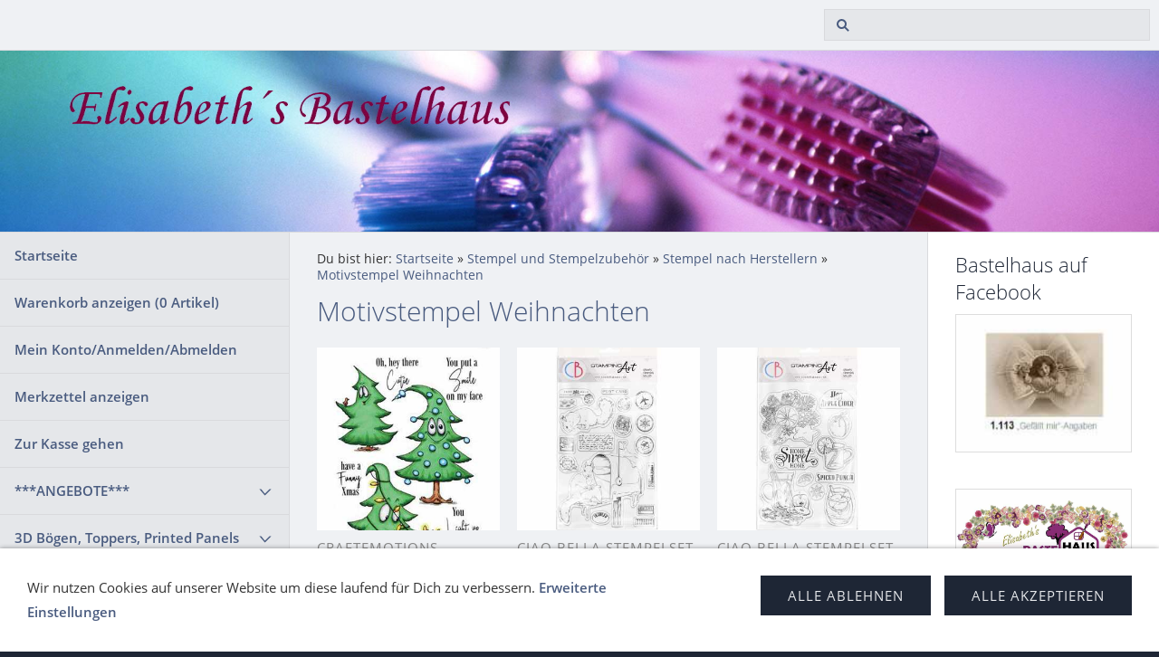

--- FILE ---
content_type: text/html; charset=ISO-8859-1
request_url: https://bastelhaus.at/stempel-und-stempelzubehoer/clear-stamps-gummistempel/motivstempel-weihnachten/index.php
body_size: 17429
content:
<!DOCTYPE html>
<html lang="de">

<head>
<title>Motivstempel Weihnachten</title>
<meta charset="ISO-8859-1" />
<meta http-equiv="X-UA-Compatible" content="IE=edge" />
<meta name="viewport" content="width=device-width, initial-scale=1.0">
<meta name="author" content="" />
<meta name="description" content="" />
<meta name="keywords" lang="de" content="Motivstempel Weihnachten, X-Mas, Weihnachtsmotive" />
<meta name="generator" content="SIQUANDO Shop 11 (#9779-6241)" />
<link rel="stylesheet" type="text/css" href="../../../assets/sf.css" />
<link rel="stylesheet" type="text/css" href="../../../assets/sd.css" />
<link rel="stylesheet" type="text/css" href="../../../assets/sc.css" />
<link rel="stylesheet" type="text/css" href="../../../assets/sshp.css" />
<link rel="stylesheet" type="text/css" href="../../../assets/cookieswarning.css" />
<link rel="canonical" href="https://www.bastelhaus.at/stempel-und-stempelzubehoer/clear-stamps-gummistempel/motivstempel-weihnachten/index.php" />
<!-- $Id: shop_header.ccml 21 2014-06-01 13:09:34Z volker $ -->
<script type="text/javascript">
///<![CDATA[
var SERVICESCRIPT = '../../../s2dservice.php';
///]]>
</script>
<script src="../../../assets/s2dput.js" type="text/javascript"></script>


<script src="../../../assets/jquery.js"></script>
<script src="../../../assets/common.js"></script>
<script src="../../../assets/sqrwashington.js"></script>
<script src="../../../assets/cookieswarning.js"></script>
<script src="../../../assets/sajx.js"></script>
<script>
	/* <![CDATA[ */

	$(document).ready(function() {
		$('#searchcriteria').ajaxSearch({
			url: '../../../assets/sajx.php'
		});
	})
	
	/* ]]> */
</script>
<link rel="stylesheet" type="text/css" href="../../../assets/sqwpluginshopteaser.css" />
</head>

<body>

<div class="sqrmainarea">
<header class="sqrheader">
<a href="#" class="sqrtogglenav"></a>
<div class="sqrsearch">
<form action="../../../fts.php">
<input type="text" name="criteria" id="searchcriteria"  />
</form>
<div id="searchajax"></div>
</div>
</header>
</div>

<div class="sqreyecatcher">
<img src="../../../images/s2dlogo.jpg" width="1920" height="480" alt="" />
</div>

<div class="sqrmainarea">

<div class="sqrmainbox sqrwithsidebar">

<div class="sqrnav">
<ul>
<li><a href="../../../index.php">Startseite</a><span class="sqrclearmode"></span></li>

<li><a href="https://www.bastelhaus.at/s2dbskt.php">Warenkorb anzeigen (<!-- $Id: basket_quantity.ccml 220 2016-06-24 12:10:28Z  $ --><span id="basketquantity">0<script type="text/javascript">
if (0) { 
	$('#sqrcartindicator').addClass('sqrcartfull');
} else {
	$('#sqrcartindicator').removeClass('sqrcartfull');
}
</script></span> Artikel)</a></li>
<li><a href="https://www.bastelhaus.at/s2duser.php?sid=fb11f8703c6a633dc98daf427c5421e4"
>Mein Konto/Anmelden/Abmelden</a></li><li><a href="https://www.bastelhaus.at/s2dbskt.php#memo">Merkzettel anzeigen</a></li><li><a href="https://www.bastelhaus.at/s2dlogin.php?sid=fb11f8703c6a633dc98daf427c5421e4&amp;r=7068702e726464616432732f2e2e2f2e2e2f2e2e&ec"
>Zur Kasse gehen</a></li>
<li><a href="../../../angebote/index.php">***ANGEBOTE***</a>
<ul>
<li><a href="../../../angebote/stempel/index.php">Stempel</a>
</li>
<li><a href="../../../angebote/outlet-sonstiges/index.php">Outlet-Sonstiges</a>
</li>
<li><a href="../../../angebote/kerzerl--co/index.php">Kerzerl &amp; Co.</a>
</li>
<li><a href="../../../angebote/schmuckperlen-und-zubehoer/index.php">Schmuckperlen und Zubeh&ouml;r</a>
</li>
<li><a href="../../../angebote/dufex-metallgravur/index.php">Dufex Metallgravur</a>
</li>
<li><a href="../../../angebote/paper-boutique-papierbloecke-sonderverkauf/index.php">Paper Boutique Papierbl&ouml;cke Sonderverkauf</a>
</li>
</ul>
</li>
<li><a href="../../../3d-boegen-toppers-printed-panels/index.php">3D B&ouml;gen, Toppers, Printed Panels</a>
<ul>
<li><a href="../../../3d-boegen-toppers-printed-panels/3d-stanzbloecke/index.php">3D Stanzbl&ouml;cke &amp; Stanzb&uuml;cher</a>
</li>
<li><a href="../../../3d-boegen-toppers-printed-panels/3d-pyramidenboegen/index.php">3D Pyramidenb&ouml;gen</a>
</li>
<li><a href="../../../3d-boegen-toppers-printed-panels/3d-schneidboegen/index.php">3D Schneidb&ouml;gen</a>
<ul>
<li><a href="../../../3d-boegen-toppers-printed-panels/3d-schneidboegen/schneideboegen-ganzjahreskollektion/index.php">Schneideb&ouml;gen Ganzjahreskollektion</a></li>
<li><a href="../../../3d-boegen-toppers-printed-panels/3d-schneidboegen/weihnachten/index.php">Schneideb&ouml;gen Weihnachten</a></li>
</ul>
</li>
<li><a href="../../../3d-boegen-toppers-printed-panels/3d-stanzboegen/index.php">3D Stanzb&ouml;gen</a>
<ul>
<li><a href="../../../3d-boegen-toppers-printed-panels/3d-stanzboegen/anlaesse/index.php">Anl&auml;sse</a></li>
<li><a href="../../../3d-boegen-toppers-printed-panels/3d-stanzboegen/blumen-und-tiere/index.php">Blumen und Tiere</a></li>
<li><a href="../../../3d-boegen-toppers-printed-panels/3d-stanzboegen/baerchen/index.php">B&auml;rchen</a></li>
<li><a href="../../../3d-boegen-toppers-printed-panels/3d-stanzboegen/engel-rauschgoldengel/index.php">Elfen, Engel, Rauschgoldengel</a></li>
<li><a href="../../../3d-boegen-toppers-printed-panels/3d-stanzboegen/hummel/index.php">Hummel</a></li>
<li><a href="../../../3d-boegen-toppers-printed-panels/3d-stanzboegen/moreheads/index.php">Moreheads</a></li>
<li><a href="../../../3d-boegen-toppers-printed-panels/3d-stanzboegen/ostern/index.php">Ostern</a></li>
<li><a href="../../../3d-boegen-toppers-printed-panels/3d-stanzboegen/schildkroet-puppen/index.php">Schildkr&ouml;t Puppen</a></li>
<li><a href="../../../3d-boegen-toppers-printed-panels/3d-stanzboegen/toreads/index.php">Toreads</a></li>
<li><a href="../../../3d-boegen-toppers-printed-panels/3d-stanzboegen/weihnachten/index.php">Weihnachten</a></li>
<li><a href="../../../3d-boegen-toppers-printed-panels/3d-stanzboegen/weitere-motive/index.php">Weitere Motive</a></li>
<li><a href="../../../3d-boegen-toppers-printed-panels/3d-stanzboegen/dufex-stanzbogen-weihnachten/index.php">Dufex Stanzbogen Weihnachten</a></li>
</ul>
</li>
<li><a href="../../../3d-boegen-toppers-printed-panels/scenery-stanzboegen/index.php">Scenery Stanzb&ouml;gen</a>
</li>
<li><a href="../../../3d-boegen-toppers-printed-panels/staf-wesenbeek/index.php">Staf Wesenbeek</a>
</li>
<li><a href="../../../3d-boegen-toppers-printed-panels/toppers-ganzjahreskollektion/index.php">Toppers Ganzjahreskollektion</a>
</li>
<li><a href="../../../3d-boegen-toppers-printed-panels/toppers-weihnachts--und-winterkollektion/index.php">Toppers Weihnachts- und Winterkollektion</a>
</li>
<li><a href="../../../3d-boegen-toppers-printed-panels/vintage/index.php">Vintage, Shabby Chic</a>
</li>
<li><a href="../../../3d-boegen-toppers-printed-panels/kanban-stanzboegen-und-sets/index.php">Kanban Stanzb&ouml;gen und Sets</a>
</li>
</ul>
</li>
<li><a href="../../../baender-bordueren-washi-tapes/index.php">B&auml;nder, Bord&uuml;ren, Washi Tapes</a>
<ul>
<li><a href="../../../baender-bordueren-washi-tapes/baender/index.php">B&auml;nder, Spitze, Makramee</a>
</li>
<li><a href="../../../baender-bordueren-washi-tapes/3d-stickerbordueren--papierbordueren/index.php">3D Stickerbord&uuml;ren</a>
</li>
<li><a href="../../../baender-bordueren-washi-tapes/stoffbordueren--filzbordueren/index.php">Stoffbord&uuml;ren &amp; Filzbord&uuml;ren</a>
</li>
<li><a href="../../../baender-bordueren-washi-tapes/washi-tapes-paper-tapes/index.php">Washi Tapes</a>
</li>
</ul>
</li>
<li><a href="../../../cardstock/index.php">CARDSTOCK</a>
<ul>
<li><a href="../../../cardstock/bazzill-basics-dotted-swiss/index.php">Bazzill Basics Dotted Swiss</a>
</li>
<li><a href="../../../cardstock/bazzill-basics-fourz/index.php">Bazzill Basics Fourz, Mono, Classic</a>
</li>
<li><a href="../../../cardstock/leinenkarton/index.php">Cardstock Leinenstruktur</a>
</li>
<li><a href="../../../cardstock/kraft-cardstock-und-cardstock-diverse-hersteller/index.php">Kraft Cardstock und Cardstock diverse Hersteller</a>
</li>
<li><a href="../../../cardstock/maja-design-monochromes/index.php">Maja Design Monochromes</a>
</li>
<li><a href="../../../cardstock/pion-design-palette/index.php">Pion Design Palette</a>
</li>
<li><a href="../../../cardstock/tim-holtz-craft-core/index.php">Tim Holtz Craft Core</a>
</li>
<li><a href="../../../cardstock/ursus-struktura-basic/index.php">Ursus Struktura Cardstock</a>
</li>
</ul>
</li>
<li><a href="../../../creatables-schablonen-stanzen-spellbinders/index.php">Creatables, Schablonen, Spellbinders</a>
<ul>
<li><a href="../../../creatables-schablonen-stanzen-spellbinders/craft-emotions-stanzen/index.php">Craft Emotions Stanzen</a>
</li>
<li><a href="../../../creatables-schablonen-stanzen-spellbinders/creative-expressions-und-crealies-stanzen/index.php">Creative Expressions und Crealies Stanzen</a>
</li>
<li><a href="../../../creatables-schablonen-stanzen-spellbinders/find-it-trading/index.php">Find it Trading</a>
</li>
<li><a href="../../../creatables-schablonen-stanzen-spellbinders/heartfelt-creations-stanzen/index.php">Heartfelt Creations Stanzen</a>
</li>
<li><a href="../../../creatables-schablonen-stanzen-spellbinders/hobbysolution-nellies-choice-stanzen/index.php">HobbySolution, Nellie´s Choice Stanzen</a>
</li>
<li><a href="../../../creatables-schablonen-stanzen-spellbinders/joy-crafts-stanzen/index.php">Joy Crafts Stanzen</a>
</li>
<li><a href="../../../creatables-schablonen-stanzen-spellbinders/marianne-design-stanzen-creatables/index.php">Marianne Design Stanzen, Creatables</a>
</li>
<li><a href="../../../creatables-schablonen-stanzen-spellbinders/memory-box-stanzen-memory-box-dies/index.php">Memory Box Stanzen</a>
</li>
<li><a href="../../../creatables-schablonen-stanzen-spellbinders/text-stanzen/index.php">Phrasen und W&ouml;rter</a>
</li>
<li><a href="../../../creatables-schablonen-stanzen-spellbinders/spellbinders/index.php">Spellbinders</a>
</li>
<li><a href="../../../creatables-schablonen-stanzen-spellbinders/stanzen-diverse-hersteller/index.php">Stanzen diverser Hersteller</a>
</li>
<li><a href="../../../creatables-schablonen-stanzen-spellbinders/verpackungsschablonen-viva-decor/index.php">Verpackungsschablonen Viva Decor</a>
</li>
</ul>
</li>
<li><a href="../../../cricut-zubehoer-cuttlebug-silhouette/index.php">Cricut Zubeh&ouml;r, Cuttlebug, Silhouette</a>
</li>
<li><a href="../../../dekoration-verzierungen/index.php">Dekoration, Verzierungen</a>
<ul>
<li><a href="../../../dekoration-verzierungen/bottle-cap/index.php">Bottle Cap, Epoxy Sticker, Kronenkorken</a>
</li>
<li><a href="../../../dekoration-verzierungen/blumen-blueten-blaetter/index.php">Blumen, Bl&uuml;ten, Bl&auml;tter</a>
<ul>
<li><a href="../../../dekoration-verzierungen/blumen-blueten-blaetter/joy-crafts-und-diverse-anbieter/index.php">Joy Crafts und diverse Anbieter</a></li>
<li><a href="../../../dekoration-verzierungen/blumen-blueten-blaetter/florella-blueten/index.php">Florella Bl&uuml;ten</a></li>
<li><a href="../../../dekoration-verzierungen/blumen-blueten-blaetter/marianne-design/index.php">Marianne Design</a></li>
<li><a href="../../../dekoration-verzierungen/blumen-blueten-blaetter/marianne-hobby/index.php">Satinr&ouml;schen Marianne Hobby</a></li>
<li><a href="../../../dekoration-verzierungen/blumen-blueten-blaetter/reddy-papierblumen/index.php">Reddy Papierblumen</a></li>
<li><a href="../../../dekoration-verzierungen/blumen-blueten-blaetter/scrapberrys/index.php">ScrapBerry´s</a></li>
<li><a href="../../../dekoration-verzierungen/blumen-blueten-blaetter/wild-orchid-crafts-papierblumen/index.php">Wild Orchid Crafts Papierblumen</a></li>
</ul>
</li>
<li><a href="../../../dekoration-verzierungen/brads-zierklammern--pins/index.php">Brads &amp; Pins</a>
</li>
<li><a href="../../../dekoration-verzierungen/charms/index.php">Charms, Anh&auml;nger</a>
</li>
<li><a href="../../../dekoration-verzierungen/chipboard/index.php">Chipboard,Die Cuts,Journaling Cards</a>
</li>
<li><a href="../../../dekoration-verzierungen/resin/index.php">Resin Frames &amp; more</a>
</li>
<li><a href="../../../dekoration-verzierungen/designs-by-shellie-/index.php">Designs By Shellie</a>
</li>
<li><a href="../../../dekoration-verzierungen/holzornamente-und-naturprodukte/index.php">Holz- und Naturprodukte, Fensterl&auml;den</a>
</li>
<li><a href="../../../dekoration-verzierungen/klebeperlen-halbperlen-perlen-micro-beads/index.php">Klebeperlen, Halbperlen, Perlen, Micro Beads</a>
</li>
<li><a href="../../../dekoration-verzierungen/knoepfchen-und-schleifchen/index.php">Kn&ouml;pfchen, Schleifchen, Tassels</a>
</li>
<li><a href="../../../dekoration-verzierungen/steine-klebesteine-schriftzuege-strass/index.php">Steine, Klebesteine, Schriftz&uuml;ge (Strass)</a>
</li>
<li><a href="../../../dekoration-verzierungen/weitere-dekoartikel/index.php">Weitere Dekoartikel</a>
</li>
</ul>
</li>
<li><a href="../../../designpapier/index.php">DESIGNPAPIER</a>
<ul>
<li><a href="../../../designpapier/7-dots-studio/index.php">7 Dots Studio</a>
</li>
<li><a href="../../../designpapier/craft--you-design/index.php">Craft &amp; You Design</a>
</li>
<li><a href="../../../designpapier/weihnachten/index.php">Designpapiere Weihnachten</a>
</li>
<li><a href="../../../designpapier/diverse-scrapbookingpapiere/index.php">Scrapbookingpapiere diverse Hersteller</a>
</li>
<li><a href="../../../designpapier/fabscraps/index.php">FabScraps</a>
</li>
<li><a href="../../../designpapier/k--company/index.php">K &amp; Company</a>
</li>
<li><a href="../../../designpapier/majadesign/index.php">Maja Design</a>
</li>
<li><a href="../../../designpapier/making-memories/index.php">Making Memories</a>
</li>
<li><a href="../../../designpapier/pion-design/index.php">Pion Design Vintagepapier</a>
</li>
<li><a href="../../../designpapier/stamperia-scrapbookingpapier/index.php">Stamperia Scrapbookingpapier</a>
</li>
</ul>
</li>
<li><a href="../../../diamond-painting/index.php">Diamond Painting</a>
</li>
<li><a href="../../../embossing/index.php">Embossing (Heat Embossing)</a>
<ul>
<li><a href="../../../embossing/heindesign-judi-kins-sternenstaub/index.php">Heindesign Judi Kins Sternenstaub</a>
</li>
<li><a href="../../../embossing/ranger-tim-holtz-distress-embossingpulver/index.php">Ranger, Tim Holtz, Distress Embossingpulver</a>
</li>
<li><a href="../../../embossing/stampendous-frantage/index.php">Stampendous Frantage</a>
</li>
<li><a href="../../../embossing/nuvo-embossingpulver/index.php">Nuvo Embossingpulver</a>
</li>
<li><a href="../../../embossing/embossingzubehoer/index.php">Embossingzubeh&ouml;r</a>
</li>
</ul>
</li>
<li><a href="../../../farben-schnee-struktur--co/index.php">Farben, Gie&szlig;en, Schnee, Struktur...</a>
<ul>
<li><a href="../../../farben-schnee-struktur--co/acrylfarben/index.php">Acrylfarben</a>
<ul>
<li><a href="../../../farben-schnee-struktur--co/acrylfarben/decoart-americana-acrylics/index.php">DecoArt Americana Acrylics</a></li>
<li><a href="../../../farben-schnee-struktur--co/acrylfarben/decoart-dazzling-metallics/index.php">DecoArt Dazzling Metallics</a></li>
<li><a href="../../../farben-schnee-struktur--co/acrylfarben/decoart-extreme-sheen/index.php">DecoArt Extreme Sheen</a></li>
<li><a href="../../../farben-schnee-struktur--co/acrylfarben/decoart-matte-metallics/index.php">DecoArt Matte Metallics</a></li>
<li><a href="../../../farben-schnee-struktur--co/acrylfarben/decoart-multi-surface-/index.php">DecoArt Multi-Surface</a></li>
<li><a href="../../../farben-schnee-struktur--co/acrylfarben/folkart-acrylic-paint/index.php">FolkArt Acrylic Paint</a></li>
<li><a href="../../../farben-schnee-struktur--co/acrylfarben/acrylfarben-sets/index.php">Acrylfarben Sets</a></li>
</ul>
</li>
<li><a href="../../../farben-schnee-struktur--co/blob-paint---viva-decor/index.php">Blob Paint - Viva Decor</a>
</li>
<li><a href="../../../farben-schnee-struktur--co/glow-in-the-dark/index.php">Glow in the dark</a>
</li>
<li><a href="../../../farben-schnee-struktur--co/giessformen---knetmasse/index.php">Gie&szlig;formen &amp;  Knetmasse</a>
</li>
<li><a href="../../../farben-schnee-struktur--co/glitterpaste--glitterliner/index.php">Glitterpaste, Glitterliner, Wink of Stella</a>
</li>
<li><a href="../../../farben-schnee-struktur--co/ranger-liquid-pearls/index.php">Liquid Pearls &amp; Nuvo Drops</a>
</li>
<li><a href="../../../farben-schnee-struktur--co/perlen-pen/index.php">Perlen Pen</a>
</li>
<li><a href="../../../farben-schnee-struktur--co/ranger-stickles-glitterglue/index.php">Ranger Stickles Glitterglue und Glitter Gel</a>
</li>
<li><a href="../../../farben-schnee-struktur--co/schnee-und-eis/index.php">Schnee und Eis</a>
</li>
<li><a href="../../../farben-schnee-struktur--co/struktur-gesso-medien/index.php">Struktur, Gesso, Medien</a>
</li>
<li><a href="../../../farben-schnee-struktur--co/zig-clean-color-real-brush/index.php">ZIG Real Brush, Faber Castell, Marker</a>
</li>
<li><a href="../../../farben-schnee-struktur--co/weitere-produkte-zum-thema-farben--co/index.php">Weiteres zu Farben &amp; Co.</a>
</li>
</ul>
</li>
<li><a href="../../../karten-und-kartenzubehoer/index.php">Karten und Kartenzubeh&ouml;r</a>
<ul>
<li><a href="../../../karten-und-kartenzubehoer/doppelkarten/index.php">Doppelkarten</a>
<ul>
<li><a href="../../../karten-und-kartenzubehoer/doppelkarten/doppelkarten-mit-umschlag/index.php">Doppelkarten mit Umschlag</a></li>
<li><a href="../../../karten-und-kartenzubehoer/doppelkarten/foldout-cards/index.php">Foldout Cards</a></li>
<li><a href="../../../karten-und-kartenzubehoer/doppelkarten/karten-a6/index.php">Karten A6</a></li>
<li><a href="../../../karten-und-kartenzubehoer/doppelkarten/karten-quadratisch/index.php">Karten quadratisch</a></li>
<li><a href="../../../karten-und-kartenzubehoer/doppelkarten/passepartoutkarten-bubbles/index.php">Passepartoutkarten Bubbles</a></li>
<li><a href="../../../karten-und-kartenzubehoer/doppelkarten/tischkarten-und-weitere-karten/index.php">Tischkarten und weitere Karten</a></li>
</ul>
</li>
<li><a href="../../../karten-und-kartenzubehoer/kartenaufleger-karteneinlegeblaetter/index.php">Kartenaufleger, Karteneinlegebl&auml;tter</a>
</li>
<li><a href="../../../karten-und-kartenzubehoer/umschlaege/index.php">Umschl&auml;ge</a>
</li>
<li><a href="../../../karten-und-kartenzubehoer/bastelpackungen/index.php">Bastelpackungen</a>
</li>
<li><a href="../../../karten-und-kartenzubehoer/mini-kalender/index.php">Mini-Kalender</a>
</li>
</ul>
</li>
<li><a href="../../../papier-karton-und-hintergrund/index.php">Papier, Karton und Hintergrund</a>
<ul>
<li><a href="../../../papier-karton-und-hintergrund/dekokarton-fotokarton-kreativkarton/index.php">Dekokarton, Fotokarton, Kreativkarton</a>
</li>
<li><a href="../../../papier-karton-und-hintergrund/glitterkarton-glitterpapier/index.php">Glitterkarton</a>
</li>
<li><a href="../../../papier-karton-und-hintergrund/hologrammfolie/index.php">Hologrammfolie</a>
</li>
<li><a href="../../../papier-karton-und-hintergrund/leinenkarton/index.php">Leinenkarton A5</a>
</li>
<li><a href="../../../papier-karton-und-hintergrund/metallic-praegekarton-spiegelkarton/index.php">Metallic Pr&auml;gekarton, Spiegelkarton</a>
</li>
<li><a href="../../../papier-karton-und-hintergrund/papier--und-kartonsets/index.php">Papier- und Kartonsets</a>
</li>
<li><a href="../../../papier-karton-und-hintergrund/pergamano-transparentpapier/index.php">Pergamano, Transparentpapier</a>
</li>
<li><a href="../../../papier-karton-und-hintergrund/kanban-kartenpapiere/index.php">KANBAN Kartenpapiere</a>
</li>
<li><a href="../../../papier-karton-und-hintergrund/weitere-papier--und-kartonprodukte/index.php">Weitere Papier- und Kartonprodukte</a>
</li>
</ul>
</li>
<li><a href="../../../praegefolder/index.php">Pr&auml;gefolder (maschinell embossen)</a>
</li>
<li><a href="../../../prima-marketing-finnabair/index.php">PRIMA MARKETING (Finnabair)</a>
<ul>
<li><a href="../../../prima-marketing-finnabair/prima-marketing-blumen/index.php">Prima Marketing Blumen</a>
</li>
<li><a href="../../../prima-marketing-finnabair/prima-dekoration-und-verzierungen/index.php">Prima Dekoration und Verzierungen</a>
</li>
<li><a href="../../../prima-marketing-finnabair/finnabair-structur-medien-mica-powder/index.php">Finnabair Structur, Medien, Mica Powder</a>
</li>
<li><a href="../../../prima-marketing-finnabair/prima-marketing/index.php">Prima Marketing Papierbl&ouml;cke und Alben</a>
</li>
<li><a href="../../../prima-marketing-finnabair/prima-marketing-finnabair-frank-garcia-div/index.php">Prima Marketing, Finnabair, Frank Garcia div.</a>
</li>
</ul>
</li>
<li><a href="../../../rohlinge-zum-dekorieren/index.php">Rohlinge zum Colorieren &amp;  Dekorieren</a>
<ul>
<li><a href="../../../rohlinge-zum-dekorieren/acrylkugeln-kunststoffrohlinge-keramikrohlinge/index.php">Acrylkugeln, Kunststoffrohlinge, Keramikrohlinge</a>
</li>
<li><a href="../../../rohlinge-zum-dekorieren/chipboard-kits/index.php">Chipboard Kits</a>
</li>
<li><a href="../../../rohlinge-zum-dekorieren/holzrohlinge-mdf-rohlinge/index.php">Holzrohlinge, MDF-Rohlinge</a>
</li>
<li><a href="../../../rohlinge-zum-dekorieren/leinen--und-stoffprodukte/index.php">Leinen- und Stoffprodukte</a>
</li>
<li><a href="../../../rohlinge-zum-dekorieren/metallrohlinge/index.php">Metallrohlinge</a>
</li>
<li><a href="../../../rohlinge-zum-dekorieren/geschenkverpackungen-rohlinge/index.php">Geschenkverpackungen (Rohlinge)</a>
</li>
</ul>
</li>
<li><a href="../../../scrapbooking-mixed-media/index.php">SCRAPBOOKING, MIXED MEDIA, DECOUPAGE</a>
<ul>
<li><a href="../../../scrapbooking-mixed-media/scrapbooking-album-alben/index.php">Scrapbooking Album, Alben</a>
</li>
<li><a href="../../../scrapbooking-mixed-media/art-journaling-creative-dyary-notebooks/index.php">Art Journaling, Creative Dyary, Notebooks</a>
</li>
<li><a href="../../../scrapbooking-mixed-media/buchbindematerial/index.php">Buchbindematerial</a>
</li>
<li><a href="../../../scrapbooking-mixed-media/magnetteile/index.php">Magnetteile</a>
</li>
<li><a href="../../../scrapbooking-mixed-media/mixed-media/index.php">Mixed Media</a>
</li>
<li><a href="../../../scrapbooking-mixed-media/scrapbook-papierbloecke--sets/index.php">Scrapbook Papierbl&ouml;cke &amp; Sets</a>
<ul>
<li><a href="../../../scrapbooking-mixed-media/scrapbook-papierbloecke--sets/ciao-bella-papercrafting/index.php">Ciao Bella Papercrafting</a></li>
<li><a href="../../../scrapbooking-mixed-media/scrapbook-papierbloecke--sets/dcwv-papierbloecke/index.php">DCWV und Craft Smith Papierbl&ouml;cke</a></li>
<li><a href="../../../scrapbooking-mixed-media/scrapbook-papierbloecke--sets/craft-consortium-papierbloecke/index.php">Craft Consortium Papierbl&ouml;cke</a></li>
<li><a href="../../../scrapbooking-mixed-media/scrapbook-papierbloecke--sets/echo-park-papier-bloecke/index.php">Echo Park Papierbl&ouml;cke</a></li>
<li><a href="../../../scrapbooking-mixed-media/scrapbook-papierbloecke--sets/first-edition-papierbloecke/index.php">First Edition Papierbl&ouml;cke</a></li>
<li><a href="../../../scrapbooking-mixed-media/scrapbook-papierbloecke--sets/graphic-45-papierbloecke/index.php">Graphic 45 Papierbl&ouml;cke</a></li>
<li><a href="../../../scrapbooking-mixed-media/scrapbook-papierbloecke--sets/mintay-papierbloecke/index.php">Mintay Papierbl&ouml;cke</a></li>
<li><a href="../../../scrapbooking-mixed-media/scrapbook-papierbloecke--sets/papers-for-you/index.php">Papers For You</a></li>
<li><a href="../../../scrapbooking-mixed-media/scrapbook-papierbloecke--sets/p13-papierbloecke/index.php">P13 Papierbl&ouml;cke</a></li>
<li><a href="../../../scrapbooking-mixed-media/scrapbook-papierbloecke--sets/reminisce-papierbloecke/index.php">Reminisce Papierbl&ouml;cke</a></li>
<li><a href="../../../scrapbooking-mixed-media/scrapbook-papierbloecke--sets/reprint-papierbloecke/index.php">Reprint Papierbl&ouml;cke</a></li>
<li><a href="../../../scrapbooking-mixed-media/scrapbook-papierbloecke--sets/stamperia-papierbloecke/index.php">Stamperia Papierbl&ouml;cke</a></li>
<li><a href="../../../scrapbooking-mixed-media/scrapbook-papierbloecke--sets/papierbloecke-und-sets/index.php">Papierbl&ouml;cke diverse Hersteller</a></li>
<li><a href="../../../scrapbooking-mixed-media/scrapbook-papierbloecke--sets/papierbloecke-winter---weihnachten/index.php">Papierbl&ouml;cke Winter - Weihnachten</a></li>
</ul>
</li>
<li><a href="../../../scrapbooking-mixed-media/scrapbooking-zubehoer/index.php">Scrapbooking Zubeh&ouml;r</a>
</li>
<li><a href="../../../scrapbooking-mixed-media/serviettentechnik-decoupage/index.php">Serviettentechnik, Decoupage</a>
</li>
<li><a href="../../../scrapbooking-mixed-media/thickers-buchstaben-und-zahlen/index.php">Thickers, Buchstaben und Zahlen</a>
</li>
</ul>
</li>
<li><a href="../../../schablonen-stencils-masks/index.php">Schablonen, Stencils, Masks</a>
<ul>
<li><a href="../../../schablonen-stencils-masks/andy-skinner--tando-creative/index.php">Andy Skinner &amp; Tando Creative</a>
</li>
<li><a href="../../../schablonen-stencils-masks/craft-emotions-stencils/index.php">Ciao Bella &amp; Craft Emotions Stencils</a>
</li>
<li><a href="../../../schablonen-stencils-masks/dutch-doobadoo/index.php">Dutch Doobadoo</a>
</li>
<li><a href="../../../schablonen-stencils-masks/stamperia-stencils/index.php">Stamperia Stencils</a>
</li>
<li><a href="../../../schablonen-stencils-masks/tcw---the-crafters-workshop/index.php">TCW - The Crafters Workshop</a>
</li>
<li><a href="../../../schablonen-stencils-masks/masks--stencils-diverse-hersteller/index.php">Masks &amp; Stencils diverse Hersteller</a>
</li>
<li><a href="../../../schablonen-stencils-masks/masks--stencils-weihnachtlich/index.php">Masks &amp; Stencils weihnachtlich</a>
</li>
</ul>
</li>
<li><a href="../../../smash-books--planner/index.php">SMASH Books, Planner und Zubeh&ouml;r</a>
</li>
<li><a href="../../../stanzer-handstanzer-punch-boards/index.php">Stanzer, Handstanzer, Punch Boards</a>
<ul>
<li><a href="../../../stanzer-handstanzer-punch-boards/eckstanzer-eckenabrunder/index.php">Eckstanzer, Eckenabrunder</a>
</li>
<li><a href="../../../stanzer-handstanzer-punch-boards/edger-punches-borduerenstanzer/index.php">Edge Punches, Bord&uuml;renstanzer</a>
</li>
<li><a href="../../../stanzer-handstanzer-punch-boards/nellie-snellen-blumenstanzer/index.php">Nellie Snellen Stanzer &amp; Druckb&ouml;gen</a>
</li>
<li><a href="../../../stanzer-handstanzer-punch-boards/motivstanzer-circle-punches/index.php">Motivstanzer, Circle Punches</a>
</li>
<li><a href="../../../stanzer-handstanzer-punch-boards/punchboards/index.php">Punchboards</a>
</li>
</ul>
</li>
<li class="sqrnavopen"><a href="../../index.php">Stempel und Stempelzubeh&ouml;r</a>
<ul>
<li class="sqrnavopen"><a href="../index.php">Stempel nach Herstellern</a>
<ul>
<li><a href="../blue-fern-studios-stempel/index.php">Blue Fern Studios Stempel</a></li>
<li><a href="../cart-us-stempel/index.php">cArt-Us Stempel</a></li>
<li><a href="../carabelle-stempel/index.php">Carabelle Stempel</a></li>
<li><a href="../ciao-bella-stamping-art/index.php">Ciao Bella Stamping Art</a></li>
<li><a href="../ryn-design/index.php">DESIGNS BY RYN</a></li>
<li><a href="../heartfelt-creations-stempel/index.php">Heartfelt Creations Stempel</a></li>
<li><a href="../heindesign-holzstempel/index.php">HEINDESIGN Holzstempel</a></li>
<li><a href="../joy-crafts-stempel/index.php">Joy Crafts Stempel</a></li>
<li><a href="../marianne-design-stempel/index.php">Marianne Design Stempel</a></li>
<li><a href="../nellie-snellen-/index.php">NELLIE SNELLEN</a></li>
<li><a href="../penny-black-stempel/index.php">Penny Black Stempel</a></li>
<li><a href="../stampendous-stempel/index.php">Stampendous Stempel</a></li>
<li><a href="../studiolight-stempel/index.php">StudioLight Stempel</a></li>
<li><a href="../viva-decor/index.php">Viva Decor</a></li>
<li><a href="../woodware-craft-stempel/index.php">Woodware Craft Stempel</a></li>
<li><a href="../motivstempel-diverse-hersteller/index.php">Motivstempel diverse Hersteller</a></li>
<li class="sqrnavcurrent"><a href="./index.php">Motivstempel Weihnachten</a></li>
</ul>
</li>
<li><a href="../../textstempel/index.php">Textstempel</a>
</li>
<li><a href="../../textstempel-weihnachten/index.php">Textstempel Weihnachten</a>
</li>
<li><a href="../../stempelkissen/index.php">Stempelkissen</a>
<ul>
<li><a href="../../stempelkissen/color-box-stempelkissen/index.php">Color Box Stempelkissen</a></li>
<li><a href="../../stempelkissen/memento-dew-drop-ink/index.php">Memento dew drop ink</a></li>
<li><a href="../../stempelkissen/memento-stempelkissen/index.php">Memento Stempelkissen</a></li>
<li><a href="../../stempelkissen/ranger-tim-holtz-distress-oxide/index.php">Ranger Tim Holtz Distress Oxide</a></li>
<li><a href="../../stempelkissen/ranger-tim-holtz-distress-ink/index.php">Ranger Tim Holtz Distress Ink</a></li>
<li><a href="../../stempelkissen/stazon-stempelkissen/index.php">StazOn Stempelkissen</a></li>
<li><a href="../../stempelkissen/versacolor-stempelkissen/index.php">VersaColor Stempelkissen</a></li>
<li><a href="../../stempelkissen/versacraft-stempelkissen/index.php">VersaCraft Stempelkissen</a></li>
<li><a href="../../stempelkissen/versafine/index.php">VersaFine Stempelkissen</a></li>
<li><a href="../../stempelkissen/versamagic/index.php">VersaMagic Stempelkissen</a></li>
<li><a href="../../stempelkissen/versamark-stempelkissen/index.php">VersaMark Stempelkissen</a></li>
<li><a href="../../stempelkissen/refresher-resist-spray-top-boss--div/index.php">Refresher, Resist Spray, Top Boss &amp; div.</a></li>
</ul>
</li>
<li><a href="../../schrumpfplastik/index.php">Schrumpfplastik</a>
</li>
<li><a href="../../stempelbloecke-stempelmontage-reinigung/index.php">Stempelbl&ouml;cke, Stempelmontage, Reinigung</a>
</li>
<li><a href="../../stempelleinen/index.php">Stempelleinen, GlossPaper, Stempelpapier</a>
</li>
<li><a href="../../wasserpinsel-spruehflaschen-color-duster/index.php">Wasserpinsel, Spr&uuml;hflaschen, Farbwalzen</a>
</li>
</ul>
</li>
<li><a href="../../../sticker-und-rub-ons-abreibmotive/index.php">Sticker und Rub ons (Abreibmotive)</a>
<ul>
<li><a href="../../../sticker-und-rub-ons-abreibmotive/3d-sticker-design-sticker/index.php">3D Sticker, Design Sticker</a>
</li>
<li><a href="../../../sticker-und-rub-ons-abreibmotive/anlaesse/index.php">Anl&auml;sse</a>
</li>
<li><a href="../../../sticker-und-rub-ons-abreibmotive/blumen-und-tiere/index.php">Blumen und Tiere</a>
</li>
<li><a href="../../../sticker-und-rub-ons-abreibmotive/buchstaben-und-zahlen/index.php">Buchstaben und Zahlen</a>
</li>
<li><a href="../../../sticker-und-rub-ons-abreibmotive/gepraegte-foliensticker-spiegelsticker/index.php">Gepr&auml;gte Foliensticker, Spiegelsticker</a>
</li>
<li><a href="../../../sticker-und-rub-ons-abreibmotive/glittersticker/index.php">Glittersticker</a>
</li>
<li><a href="../../../sticker-und-rub-ons-abreibmotive/hologramm-sticker/index.php">Hologramm Sticker</a>
</li>
<li><a href="../../../sticker-und-rub-ons-abreibmotive/rahmen-raender-ecken/index.php">Rahmen, R&auml;nder, Ecken</a>
</li>
<li><a href="../../../sticker-und-rub-ons-abreibmotive/rub-ons-rubbeltransfer/index.php">Rub ons, Rubbeltransfer</a>
</li>
<li><a href="../../../sticker-und-rub-ons-abreibmotive/texte-allgemein/index.php">Texte allgemein</a>
</li>
<li><a href="../../../sticker-und-rub-ons-abreibmotive/transparent--transparent-glitter-stickers/index.php">Transparent &amp; Transparent Glitter Sticker</a>
</li>
<li><a href="../../../sticker-und-rub-ons-abreibmotive/weihnachten/index.php">Weihnachten</a>
</li>
</ul>
</li>
<li><a href="../../../tim-holtz/index.php">TIM HOLTZ</a>
<ul>
<li><a href="../../../tim-holtz/tim-holtz-distress-glitter/index.php">Tim Holtz Distress Glitter</a>
</li>
<li><a href="../../../tim-holtz/tim-holtz-distress-marker/index.php">Tim Holtz Distress Marker</a>
</li>
<li><a href="../../../tim-holtz/stampers-anonymus/index.php">Stampers Anonymus</a>
</li>
<li><a href="../../../tim-holtz/tim-holtz-paperie/index.php">Tim Holtz Paperie</a>
</li>
<li><a href="../../../tim-holtz/tim-holtz-stanzen/index.php">Tim Holtz, Sizzix Stanzen und Zubeh&ouml;r</a>
</li>
<li><a href="../../../tim-holtz/tim-holtz-stencil/index.php">Tim Holtz Stencil</a>
</li>
<li><a href="../../../tim-holtz/verschiedene-tim-holtz-produkte/index.php">Verschiedene Tim Holtz Produkte</a>
</li>
</ul>
</li>
<li><a href="../../../werkzeug--zubehoer/index.php">Werkzeug &amp; Zubeh&ouml;r</a>
<ul>
<li><a href="../../../werkzeug--zubehoer/aufbewahrung/index.php">Aufbewahrung</a>
</li>
<li><a href="../../../werkzeug--zubehoer/klebeprodukte/index.php">Klebeprodukte</a>
</li>
<li><a href="../../../werkzeug--zubehoer/messer-pinzetten-scheren/index.php">Messer, Pinzetten, Scheren</a>
</li>
<li><a href="../../../werkzeug--zubehoer/praegen-prickeln-perforieren/index.php">Pr&auml;gen, Prickeln, Perforieren</a>
</li>
<li><a href="../../../werkzeug--zubehoer/oesen-eyelets/index.php">&Ouml;sen (Eyelets)</a>
</li>
<li><a href="../../../werkzeug--zubehoer/scor-pal-rillenfaltgeraete-schneidematten/index.php">Papierschneider, Scor Pal, Schneidematten</a>
</li>
<li><a href="../../../werkzeug--zubehoer/tupfen-schablonieren-spachteln-pinseln/index.php">Tupfen, Schablonieren, Spachteln, Pinseln</a>
</li>
<li><a href="../../../werkzeug--zubehoer/weiteres-zubehoer/index.php">Weiteres Zubeh&ouml;r</a>
</li>
</ul>
</li>
<li><a href="../../../neuheiten-ueberblick/index.php">&Uuml;berblick/Geschenkgutscheine</a>
<ul>
<li><a href="../../../neuheiten-ueberblick/neue-produkte/index.php">Neue Produkte</a>
</li>
<li><a href="../../../neuheiten-ueberblick/ostern/index.php">Ostern</a>
</li>
<li><a href="../../../neuheiten-ueberblick/weihnachten/index.php">Weihnachten</a>
<ul>
<li><a href="../../../neuheiten-ueberblick/weihnachten/stanzen-weihnachtlich/index.php">Stanzen weihnachtlich</a></li>
<li><a href="../../../neuheiten-ueberblick/weihnachten/baender-glittertapes--und-verzierungen/index.php">B&auml;nder, Glittertapes  und Verzierungen</a></li>
</ul>
</li>
</ul>
</li>
</ul>
</div>

<article class="sqrcontent">
<div class="sqrbreadcrumbs">
		
Du bist hier:
<a href="../../../index.php">Startseite</a>
  &raquo; <a href="../../index.php">Stempel und Stempelzubeh&ouml;r</a>
  &raquo; <a href="../index.php">Stempel nach Herstellern</a>
  &raquo; <a href="./index.php">Motivstempel Weihnachten</a>
		
		
</div>
		
<div class="sqrpara">
<h1>Motivstempel Weihnachten</h1>
</div>
<div class="sqrpara">
<p style=""></p>
</div>
<div class="sqrpara sqrparamobilefw">
<!-- SQWPluginShopTeaser -->
<div class="sqrpluginshopteaser" data-all="(Alle)">
<ul class="sqrpluginshopteaseritems sqrpluginshopteaserc3m3 sqrpluginshopteaser1by1 sqrpluginshopteaseranimate">
<li>
<a href="./craftemotions-stempel-xmas-trees-1.php">
<div class="sqrpluginshopteaserpicture">
<img src="../../../images/sqrshopteaser_516524b0450fdd71e1.jpg" srcset="../../../images/sqrshopteaser_516524b0450fdd71e1.jpg 346w, ../../../images/sqrshopteaserm_516524b0450fdd71e1.jpg 768w" sizes="(max-width: 767px) 768px, 346px" alt="CraftEmotions Stempel Xmas trees 1" width="346" height="346" />
</div>
</a>
<div class="sqrpluginshopteasercaption" style="padding: 0px">
<p style="letter-spacing: 1px;text-transform:uppercase;color: #888888;font-size: 100%;text-align:left">CraftEmotions Stempel Xmas trees 1</p><p style="color: #888888;font-size: 100%;text-align:left">8 Clearstamps, gr&ouml;&szlig;ter Stempel ca. 7,0 x 5,0 cm <a href="./craftemotions-stempel-xmas-trees-1.php">mehr</a></p><p style="color: #888888;font-size: 100%;text-align:right"> 7,50 EUR*</p></div>
</li>
<li>
<a href="./ciao-bella-clear-stamp-set-6x8-mail-box.php">
<div class="sqrpluginshopteaserpicture">
<img src="../../../images/sqrshopteaser_516524b0450fdd71e2.jpg" srcset="../../../images/sqrshopteaser_516524b0450fdd71e2.jpg 346w, ../../../images/sqrshopteaserm_516524b0450fdd71e2.jpg 768w" sizes="(max-width: 767px) 768px, 346px" alt="Ciao Bella Stempelset Mail Box" width="346" height="346" />
</div>
</a>
<div class="sqrpluginshopteasercaption" style="padding: 0px">
<p style="letter-spacing: 1px;text-transform:uppercase;color: #888888;font-size: 100%;text-align:left">Ciao Bella Stempelset Mail Box</p><p style="color: #888888;font-size: 100%;text-align:left">17 Clearstamps, gr&ouml;&szlig;tes Motiv ca. 12,5 x 12,5 cm <a href="./ciao-bella-clear-stamp-set-6x8-mail-box.php">mehr</a></p><p style="color: #888888;font-size: 100%;text-align:right"> 15,90 EUR*</p></div>
</li>
<li>
<a href="./ciao-bella-clear-stamp-set-6x8-hot-apple-cider.php">
<div class="sqrpluginshopteaserpicture">
<img src="../../../images/sqrshopteaser_516524b0450fdd71e3.jpg" srcset="../../../images/sqrshopteaser_516524b0450fdd71e3.jpg 346w, ../../../images/sqrshopteaserm_516524b0450fdd71e3.jpg 768w" sizes="(max-width: 767px) 768px, 346px" alt="Ciao Bella Stempelset Hot Apple Cider" width="346" height="346" />
</div>
</a>
<div class="sqrpluginshopteasercaption" style="padding: 0px">
<p style="letter-spacing: 1px;text-transform:uppercase;color: #888888;font-size: 100%;text-align:left">Ciao Bella Stempelset Hot Apple Cider</p><p style="color: #888888;font-size: 100%;text-align:left">11 Clearstamps, gr&ouml;&szlig;tes Motiv ca. 9,5 x 7,5 cm <a href="./ciao-bella-clear-stamp-set-6x8-hot-apple-cider.php">mehr</a></p><p style="color: #888888;font-size: 100%;text-align:right"> 15,90 EUR*</p></div>
</li>
<li>
<a href="./studiolight-stempel-essentials-christmas-nr14.php">
<div class="sqrpluginshopteaserpicture">
<img src="../../../images/sqrshopteaser_516524b0450fdd71e4.jpg" srcset="../../../images/sqrshopteaser_516524b0450fdd71e4.jpg 346w, ../../../images/sqrshopteaserm_516524b0450fdd71e4.jpg 768w" sizes="(max-width: 767px) 768px, 346px" alt="Studiolight Stempel Essentials Christmas Nr.14" width="346" height="346" />
</div>
</a>
<div class="sqrpluginshopteasercaption" style="padding: 0px">
<p style="letter-spacing: 1px;text-transform:uppercase;color: #888888;font-size: 100%;text-align:left">Studiolight Stempel Essentials Christmas Nr.14</p><p style="color: #888888;font-size: 100%;text-align:left">montierter Stempelgummi, ca. 12,8 x 14,0 cm <a href="./studiolight-stempel-essentials-christmas-nr14.php">mehr</a></p><p style="color: #888888;font-size: 100%;text-align:right"> 13,70 EUR*</p></div>
</li>
<li>
<a href="./studiolight-stempel-snow-buddies-essentials-nr299.php">
<div class="sqrpluginshopteaserpicture">
<img src="../../../images/sqrshopteaser_516524b0450fdd71e5.jpg" srcset="../../../images/sqrshopteaser_516524b0450fdd71e5.jpg 346w, ../../../images/sqrshopteaserm_516524b0450fdd71e5.jpg 768w" sizes="(max-width: 767px) 768px, 346px" alt="Studiolight Stempel Snow buddies Essentials Nr.299" width="346" height="346" />
</div>
</a>
<div class="sqrpluginshopteasercaption" style="padding: 0px">
<p style="letter-spacing: 1px;text-transform:uppercase;color: #888888;font-size: 100%;text-align:left">Studiolight Stempel Snow buddies Essentials Nr.299</p><p style="color: #888888;font-size: 100%;text-align:left">Clearstamp, ca. 10,4 x 10,4 cm <a href="./studiolight-stempel-snow-buddies-essentials-nr299.php">mehr</a></p><p style="color: #888888;font-size: 100%;text-align:right"> 7,90 EUR*</p></div>
</li>
<li>
<a href="./studiolight-stempel-christmas-script.php">
<div class="sqrpluginshopteaserpicture">
<img src="../../../images/sqrshopteaser_516524b0450fdd71e6.jpg" srcset="../../../images/sqrshopteaser_516524b0450fdd71e6.jpg 346w, ../../../images/sqrshopteaserm_516524b0450fdd71e6.jpg 768w" sizes="(max-width: 767px) 768px, 346px" alt="Studiolight Stempel Christmas Script" width="346" height="346" />
</div>
</a>
<div class="sqrpluginshopteasercaption" style="padding: 0px">
<p style="letter-spacing: 1px;text-transform:uppercase;color: #888888;font-size: 100%;text-align:left">Studiolight Stempel Christmas Script</p><p style="color: #888888;font-size: 100%;text-align:left">Clearstamp, ca. 13,5 x 9,0 cm <a href="./studiolight-stempel-christmas-script.php">mehr</a></p><p style="color: #888888;font-size: 100%;text-align:right"> 6,95 EUR*</p></div>
</li>
<li>
<a href="./studiolight-stempel-christmas-greenery.php">
<div class="sqrpluginshopteaserpicture">
<img src="../../../images/sqrshopteaser_516524b0450fdd71e7.jpg" srcset="../../../images/sqrshopteaser_516524b0450fdd71e7.jpg 346w, ../../../images/sqrshopteaserm_516524b0450fdd71e7.jpg 768w" sizes="(max-width: 767px) 768px, 346px" alt="Studiolight Stempel Christmas Greenery" width="346" height="346" />
</div>
</a>
<div class="sqrpluginshopteasercaption" style="padding: 0px">
<p style="letter-spacing: 1px;text-transform:uppercase;color: #888888;font-size: 100%;text-align:left">Studiolight Stempel Christmas Greenery</p><p style="color: #888888;font-size: 100%;text-align:left">7 Clearstamps, gr&ouml;&szlig;tes Motiv ca. 6,2 x 4,0 cm <a href="./studiolight-stempel-christmas-greenery.php">mehr</a></p><p style="color: #888888;font-size: 100%;text-align:right"> 6,95 EUR*</p></div>
</li>
<li>
<a href="./studiolight-stempel-grunge-deer-in-moon-nr-101.php">
<div class="sqrpluginshopteaserpicture">
<img src="../../../images/sqrshopteaser_516524b0450fdd71e8.jpg" srcset="../../../images/sqrshopteaser_516524b0450fdd71e8.jpg 346w, ../../../images/sqrshopteaserm_516524b0450fdd71e8.jpg 768w" sizes="(max-width: 767px) 768px, 346px" alt="StudioLight Stempel Grunge Deer in Moon Nr. 101" width="346" height="346" />
</div>
</a>
<div class="sqrpluginshopteasercaption" style="padding: 0px">
<p style="letter-spacing: 1px;text-transform:uppercase;color: #888888;font-size: 100%;text-align:left">StudioLight Stempel Grunge Deer in Moon Nr. 101</p><p style="color: #888888;font-size: 100%;text-align:left">Clearstamp ca. 20,0 x 7,2 cm <a href="./studiolight-stempel-grunge-deer-in-moon-nr-101.php">mehr</a></p><p style="color: #888888;font-size: 100%;text-align:right"> 9,50 EUR*</p></div>
</li>
<li>
<a href="./studiolight-stempel-grunge-twinkletwinkle-nr-98.php">
<div class="sqrpluginshopteaserpicture">
<img src="../../../images/sqrshopteaser_516524b0450fdd71e9.jpg" srcset="../../../images/sqrshopteaser_516524b0450fdd71e9.jpg 346w, ../../../images/sqrshopteaserm_516524b0450fdd71e9.jpg 768w" sizes="(max-width: 767px) 768px, 346px" alt="StudioLight Stempel Grunge Twinkle,Twinkle Nr. 98" width="346" height="346" />
</div>
</a>
<div class="sqrpluginshopteasercaption" style="padding: 0px">
<p style="letter-spacing: 1px;text-transform:uppercase;color: #888888;font-size: 100%;text-align:left">StudioLight Stempel Grunge Twinkle,Twinkle Nr. 98</p><p style="color: #888888;font-size: 100%;text-align:left">Clearstamp ca. 14,4 x 5,0 cm <a href="./studiolight-stempel-grunge-twinkletwinkle-nr-98.php">mehr</a></p><p style="color: #888888;font-size: 100%;text-align:right"> 7,50 EUR*</p></div>
</li>
<li>
<a href="./studiolight-stempel-glocken-essentials-nr114.php">
<div class="sqrpluginshopteaserpicture">
<img src="../../../images/sqrshopteaser_516524b0450fdd71e10.jpg" srcset="../../../images/sqrshopteaser_516524b0450fdd71e10.jpg 346w, ../../../images/sqrshopteaserm_516524b0450fdd71e10.jpg 768w" sizes="(max-width: 767px) 768px, 346px" alt="StudioLight Stempel Glocken Essentials Nr.114" width="346" height="346" />
</div>
</a>
<div class="sqrpluginshopteasercaption" style="padding: 0px">
<p style="letter-spacing: 1px;text-transform:uppercase;color: #888888;font-size: 100%;text-align:left">StudioLight Stempel Glocken Essentials Nr.114</p><p style="color: #888888;font-size: 100%;text-align:left">3 Clearstamps, gr&ouml;&szlig;ter Stempel ca. 9,5 x 9,5 cm <a href="./studiolight-stempel-glocken-essentials-nr114.php">mehr</a></p><p style="color: #888888;font-size: 100%;text-align:right"> 7,40 EUR*</p></div>
</li>
<li>
<a href="./studiolight-stempel-weihnachtskugel-nr116.php">
<div class="sqrpluginshopteaserpicture">
<img src="../../../images/sqrshopteaser_516524b0450fdd71e11.jpg" srcset="../../../images/sqrshopteaser_516524b0450fdd71e11.jpg 346w, ../../../images/sqrshopteaserm_516524b0450fdd71e11.jpg 768w" sizes="(max-width: 767px) 768px, 346px" alt="StudioLight Stempel Weihnachtskugel Nr.116" width="346" height="346" />
</div>
</a>
<div class="sqrpluginshopteasercaption" style="padding: 0px">
<p style="letter-spacing: 1px;text-transform:uppercase;color: #888888;font-size: 100%;text-align:left">StudioLight Stempel Weihnachtskugel Nr.116</p><p style="color: #888888;font-size: 100%;text-align:left">2 Clearstamps, gr&ouml;&szlig;ter Stempel ca. 10,7 x 8,4 cm <a href="./studiolight-stempel-weihnachtskugel-nr116.php">mehr</a></p><p style="color: #888888;font-size: 100%;text-align:right"> 7,40 EUR*</p></div>
</li>
<li>
<a href="./studiolight-stempel-tannenbaum-nr117.php">
<div class="sqrpluginshopteaserpicture">
<img src="../../../images/sqrshopteaser_516524b0450fdd71e12.jpg" srcset="../../../images/sqrshopteaser_516524b0450fdd71e12.jpg 346w, ../../../images/sqrshopteaserm_516524b0450fdd71e12.jpg 768w" sizes="(max-width: 767px) 768px, 346px" alt="StudioLight Stempel Tannenbaum Nr.117" width="346" height="346" />
</div>
</a>
<div class="sqrpluginshopteasercaption" style="padding: 0px">
<p style="letter-spacing: 1px;text-transform:uppercase;color: #888888;font-size: 100%;text-align:left">StudioLight Stempel Tannenbaum Nr.117</p><p style="color: #888888;font-size: 100%;text-align:left">2 Clearstamps, gr&ouml;&szlig;ter Stempel ca. 10,2 x 8,4 cm <a href="./studiolight-stempel-tannenbaum-nr117.php">mehr</a></p><p style="color: #888888;font-size: 100%;text-align:right"> 7,40 EUR*</p></div>
</li>
<li>
<a href="./studiolight-stempel-winterlandschaft-nr91.php">
<div class="sqrpluginshopteaserpicture">
<img src="../../../images/sqrshopteaser_516524b0450fdd71e13.jpg" srcset="../../../images/sqrshopteaser_516524b0450fdd71e13.jpg 346w, ../../../images/sqrshopteaserm_516524b0450fdd71e13.jpg 768w" sizes="(max-width: 767px) 768px, 346px" alt="StudioLight Stempel Winterlandschaft Nr.91" width="346" height="346" />
</div>
</a>
<div class="sqrpluginshopteasercaption" style="padding: 0px">
<p style="letter-spacing: 1px;text-transform:uppercase;color: #888888;font-size: 100%;text-align:left">StudioLight Stempel Winterlandschaft Nr.91</p><p style="color: #888888;font-size: 100%;text-align:left">Clearstamp ca. 10,4 x 7,2 cm <a href="./studiolight-stempel-winterlandschaft-nr91.php">mehr</a></p><p style="color: #888888;font-size: 100%;text-align:right"> 3,80 EUR*</p></div>
</li>
<li>
<a href="./studiolight-stempel-hintergrund-sending-joy-nr55.php">
<div class="sqrpluginshopteaserpicture">
<img src="../../../images/sqrshopteaser_516524b0450fdd71e14.jpg" srcset="../../../images/sqrshopteaser_516524b0450fdd71e14.jpg 346w, ../../../images/sqrshopteaserm_516524b0450fdd71e14.jpg 768w" sizes="(max-width: 767px) 768px, 346px" alt="StudioLight Stempel Hintergrund Sending Joy Nr.55" width="346" height="346" />
</div>
</a>
<div class="sqrpluginshopteasercaption" style="padding: 0px">
<p style="letter-spacing: 1px;text-transform:uppercase;color: #888888;font-size: 100%;text-align:left">StudioLight Stempel Hintergrund Sending Joy Nr.55</p><p style="color: #888888;font-size: 100%;text-align:left">Clearstamp ca. 12,5 x 12,5 cm <a href="./studiolight-stempel-hintergrund-sending-joy-nr55.php">mehr</a></p><p style="color: #888888;font-size: 100%;text-align:right"> 8,40 EUR*</p></div>
</li>
<li>
<a href="./nellies-stempel-snowy-house.php">
<div class="sqrpluginshopteaserpicture">
<img src="../../../images/sqrshopteaser_516524b0450fdd71e15.jpg" srcset="../../../images/sqrshopteaser_516524b0450fdd71e15.jpg 346w, ../../../images/sqrshopteaserm_516524b0450fdd71e15.jpg 768w" sizes="(max-width: 767px) 768px, 346px" alt="Nellie´s Stempel Snowy House" width="346" height="346" />
</div>
</a>
<div class="sqrpluginshopteasercaption" style="padding: 0px">
<p style="letter-spacing: 1px;text-transform:uppercase;color: #888888;font-size: 100%;text-align:left">Nellie´s Stempel Snowy House</p><p style="color: #888888;font-size: 100%;text-align:left">Clearstamp ca. 17,5 x 5,0 cm <a href="./nellies-stempel-snowy-house.php">mehr</a></p><p style="color: #888888;font-size: 100%;text-align:right"> 4,70 EUR*</p></div>
</li>
<li>
<a href="./nellies-stempel-snowy-landscape.php">
<div class="sqrpluginshopteaserpicture">
<img src="../../../images/sqrshopteaser_516524b0450fdd71e16.jpg" srcset="../../../images/sqrshopteaser_516524b0450fdd71e16.jpg 346w, ../../../images/sqrshopteaserm_516524b0450fdd71e16.jpg 768w" sizes="(max-width: 767px) 768px, 346px" alt="Nellie´s Stempel Snowy Landscape" width="346" height="346" />
</div>
</a>
<div class="sqrpluginshopteasercaption" style="padding: 0px">
<p style="letter-spacing: 1px;text-transform:uppercase;color: #888888;font-size: 100%;text-align:left">Nellie´s Stempel Snowy Landscape</p><p style="color: #888888;font-size: 100%;text-align:left">Clearstamp ca. 17,5 x 5,0 cm <a href="./nellies-stempel-snowy-landscape.php">mehr</a></p><p style="color: #888888;font-size: 100%;text-align:right"> 4,70 EUR*</p></div>
</li>
<li>
<a href="./marianne-design-stempel-art-stamps-poinsettia.php">
<div class="sqrpluginshopteaserpicture">
<img src="../../../images/sqrshopteaser_516524b0450fdd71e17.jpg" srcset="../../../images/sqrshopteaser_516524b0450fdd71e17.jpg 346w, ../../../images/sqrshopteaserm_516524b0450fdd71e17.jpg 768w" sizes="(max-width: 767px) 768px, 346px" alt="Marianne Design Stempel &quot;Art stamps&quot; Poinsettia" width="346" height="346" />
</div>
</a>
<div class="sqrpluginshopteasercaption" style="padding: 0px">
<p style="letter-spacing: 1px;text-transform:uppercase;color: #888888;font-size: 100%;text-align:left">Marianne Design Stempel &quot;Art stamps&quot; Poinsettia</p><p style="color: #888888;font-size: 100%;text-align:left">Clearstamp ca. 14,5 x 7,0 cm <a href="./marianne-design-stempel-art-stamps-poinsettia.php">mehr</a></p><p style="color: #888888;font-size: 100%;text-align:right"> 6,90 EUR*</p></div>
</li>
<li>
<a href="./colorado-crafts-stempel-santas-sleigh.php">
<div class="sqrpluginshopteaserpicture">
<img src="../../../images/sqrshopteaser_516524b0450fdd71e18.jpg" srcset="../../../images/sqrshopteaser_516524b0450fdd71e18.jpg 346w, ../../../images/sqrshopteaserm_516524b0450fdd71e18.jpg 768w" sizes="(max-width: 767px) 768px, 346px" alt="Colorado Crafts Stempel Santa´s Sleigh" width="346" height="346" />
</div>
</a>
<div class="sqrpluginshopteasercaption" style="padding: 0px">
<p style="letter-spacing: 1px;text-transform:uppercase;color: #888888;font-size: 100%;text-align:left">Colorado Crafts Stempel Santa´s Sleigh</p><p style="color: #888888;font-size: 100%;text-align:left">6 Clearstamps, gr&ouml;&szlig;tes Motiv ca. 17,5 x 9,0 cm <a href="./colorado-crafts-stempel-santas-sleigh.php">mehr</a></p><p style="color: #888888;font-size: 100%;text-align:right"> 17,90 EUR*</p></div>
</li>
<li>
<a href="./simon-hurley-stempel-christmas-silhouettes.php">
<div class="sqrpluginshopteaserpicture">
<img src="../../../images/sqrshopteaser_516524b0450fdd71e19.jpg" srcset="../../../images/sqrshopteaser_516524b0450fdd71e19.jpg 346w, ../../../images/sqrshopteaserm_516524b0450fdd71e19.jpg 768w" sizes="(max-width: 767px) 768px, 346px" alt="Simon Hurley Stempel Christmas Silhouettes" width="346" height="346" />
</div>
</a>
<div class="sqrpluginshopteasercaption" style="padding: 0px">
<p style="letter-spacing: 1px;text-transform:uppercase;color: #888888;font-size: 100%;text-align:left">Simon Hurley Stempel Christmas Silhouettes</p><p style="color: #888888;font-size: 100%;text-align:left">19 Clearstamps, gr&ouml;&szlig;tes Motiv ca. 11,0 x 7,8 cm <a href="./simon-hurley-stempel-christmas-silhouettes.php">mehr</a></p><p style="color: #888888;font-size: 100%;text-align:right"> 21,90 EUR*</p></div>
</li>
<li>
<a href="./viva-decor-silikonstempel-angel-kisses.php">
<div class="sqrpluginshopteaserpicture">
<img src="../../../images/sqrshopteaser_516524b0450fdd71e20.jpg" srcset="../../../images/sqrshopteaser_516524b0450fdd71e20.jpg 346w, ../../../images/sqrshopteaserm_516524b0450fdd71e20.jpg 768w" sizes="(max-width: 767px) 768px, 346px" alt="Viva Decor Silikonstempel Angel Kisses" width="346" height="346" />
</div>
</a>
<div class="sqrpluginshopteasercaption" style="padding: 0px">
<p style="letter-spacing: 1px;text-transform:uppercase;color: #888888;font-size: 100%;text-align:left">Viva Decor Silikonstempel Angel Kisses</p><p style="color: #888888;font-size: 100%;text-align:left">10 Clearstamps, gr&ouml;&szlig;ter Stempel ca. 6,0 x 6,0 cm <a href="./viva-decor-silikonstempel-angel-kisses.php">mehr</a></p><p style="color: #888888;font-size: 100%;text-align:right"> 5,30 EUR*</p></div>
</li>
<li>
<a href="./viva-decor-silikonstempel-nussknacker-weihnachten.php">
<div class="sqrpluginshopteaserpicture">
<img src="../../../images/sqrshopteaser_516524b0450fdd71e21.jpg" srcset="../../../images/sqrshopteaser_516524b0450fdd71e21.jpg 346w, ../../../images/sqrshopteaserm_516524b0450fdd71e21.jpg 768w" sizes="(max-width: 767px) 768px, 346px" alt="Viva Decor Silikonstempel Nussknacker Weihnachten" width="346" height="346" />
</div>
</a>
<div class="sqrpluginshopteasercaption" style="padding: 0px">
<p style="letter-spacing: 1px;text-transform:uppercase;color: #888888;font-size: 100%;text-align:left">Viva Decor Silikonstempel Nussknacker Weihnachten</p><p style="color: #888888;font-size: 100%;text-align:left">16 Clearstamps, gr&ouml;&szlig;ter Stempel ca. 5,2 x 5,2 cm <a href="./viva-decor-silikonstempel-nussknacker-weihnachten.php">mehr</a></p><p style="color: #888888;font-size: 100%;text-align:right"> 5,30 EUR*</p></div>
</li>
<li>
<a href="./viva-decor-silikonstempel-adventkalenderzahlen.php">
<div class="sqrpluginshopteaserpicture">
<img src="../../../images/sqrshopteaser_516524b0450fdd71e22.jpg" srcset="../../../images/sqrshopteaser_516524b0450fdd71e22.jpg 346w, ../../../images/sqrshopteaserm_516524b0450fdd71e22.jpg 768w" sizes="(max-width: 767px) 768px, 346px" alt="Viva Decor Silikonstempel Adventkalenderzahlen" width="346" height="346" />
</div>
</a>
<div class="sqrpluginshopteasercaption" style="padding: 0px">
<p style="letter-spacing: 1px;text-transform:uppercase;color: #888888;font-size: 100%;text-align:left">Viva Decor Silikonstempel Adventkalenderzahlen</p><p style="color: #888888;font-size: 100%;text-align:left">24 Clearstamps, gr&ouml;&szlig;ter Stempel ca. 2,8 cm <a href="./viva-decor-silikonstempel-adventkalenderzahlen.php">mehr</a></p><p style="color: #888888;font-size: 100%;text-align:right"> 5,30 EUR*</p></div>
</li>
<li>
<a href="./viva-decor-silikonstempel-holy-night.php">
<div class="sqrpluginshopteaserpicture">
<img src="../../../images/sqrshopteaser_516524b0450fdd71e23.jpg" srcset="../../../images/sqrshopteaser_516524b0450fdd71e23.jpg 346w, ../../../images/sqrshopteaserm_516524b0450fdd71e23.jpg 768w" sizes="(max-width: 767px) 768px, 346px" alt="Viva Decor Silikonstempel Holy Night" width="346" height="346" />
</div>
</a>
<div class="sqrpluginshopteasercaption" style="padding: 0px">
<p style="letter-spacing: 1px;text-transform:uppercase;color: #888888;font-size: 100%;text-align:left">Viva Decor Silikonstempel Holy Night</p><p style="color: #888888;font-size: 100%;text-align:left">10 Clearstamps, gr&ouml;&szlig;ter Stempel ca. 7,5 x 4,8 cm <a href="./viva-decor-silikonstempel-holy-night.php">mehr</a></p><p style="color: #888888;font-size: 100%;text-align:right"> 5,30 EUR*</p></div>
</li>
<li>
<a href="./vivadecor-stempel-weihnachtshintergrund.php">
<div class="sqrpluginshopteaserpicture">
<img src="../../../images/sqrshopteaser_516524b0450fdd71e24.jpg" srcset="../../../images/sqrshopteaser_516524b0450fdd71e24.jpg 346w, ../../../images/sqrshopteaserm_516524b0450fdd71e24.jpg 768w" sizes="(max-width: 767px) 768px, 346px" alt="VivaDecor Stempel Weihnachtshintergrund" width="346" height="346" />
</div>
</a>
<div class="sqrpluginshopteasercaption" style="padding: 0px">
<p style="letter-spacing: 1px;text-transform:uppercase;color: #888888;font-size: 100%;text-align:left">VivaDecor Stempel Weihnachtshintergrund</p><p style="color: #888888;font-size: 100%;text-align:left">2 Clearstamps, gr&ouml;&szlig;ter Stempel ca. 13,0 x 8,0 cm <a href="./vivadecor-stempel-weihnachtshintergrund.php">mehr</a></p><p style="color: #888888;font-size: 100%;text-align:right"> 6,10 EUR*</p></div>
</li>
<li>
<a href="./crafters-companion-clear-stamps-hohoho.php">
<div class="sqrpluginshopteaserpicture">
<img src="../../../images/sqrshopteaser_516524b0450fdd71e25.jpg" srcset="../../../images/sqrshopteaser_516524b0450fdd71e25.jpg 346w, ../../../images/sqrshopteaserm_516524b0450fdd71e25.jpg 768w" sizes="(max-width: 767px) 768px, 346px" alt="Crafter´s Companion Clear Stamps Ho,Ho,Ho" width="346" height="346" />
</div>
</a>
<div class="sqrpluginshopteasercaption" style="padding: 0px">
<p style="letter-spacing: 1px;text-transform:uppercase;color: #888888;font-size: 100%;text-align:left">Crafter´s Companion Clear Stamps Ho,Ho,Ho</p><p style="color: #888888;font-size: 100%;text-align:left">7 Stempel, gr&ouml;&szlig;ter Stempel ca. 8,5 x 7,5 cm <a href="./crafters-companion-clear-stamps-hohoho.php">mehr</a></p><p style="color: #888888;font-size: 100%;text-align:right"> 5,90 EUR*</p></div>
</li>
<li>
<a href="./craftemotions-clearstamps-santa-2.php">
<div class="sqrpluginshopteaserpicture">
<img src="../../../images/sqrshopteaser_516524b0450fdd71e26.jpg" srcset="../../../images/sqrshopteaser_516524b0450fdd71e26.jpg 346w, ../../../images/sqrshopteaserm_516524b0450fdd71e26.jpg 768w" sizes="(max-width: 767px) 768px, 346px" alt="CraftEmotions Clearstamps Santa 2	" width="346" height="346" />
</div>
</a>
<div class="sqrpluginshopteasercaption" style="padding: 0px">
<p style="letter-spacing: 1px;text-transform:uppercase;color: #888888;font-size: 100%;text-align:left">CraftEmotions Clearstamps Santa 2	</p><p style="color: #888888;font-size: 100%;text-align:left">11 Stempel, gr&ouml;&szlig;ter Stempel ca. 8,2 x 3,2 cm <a href="./craftemotions-clearstamps-santa-2.php">mehr</a></p><p style="color: #888888;font-size: 100%;text-align:right"> 6,70 EUR*</p></div>
</li>
<li>
<a href="./woodware-stempel-vintage-deer.php">
<div class="sqrpluginshopteaserpicture">
<img src="../../../images/sqrshopteaser_516524b0450fdd71e27.jpg" srcset="../../../images/sqrshopteaser_516524b0450fdd71e27.jpg 346w, ../../../images/sqrshopteaserm_516524b0450fdd71e27.jpg 768w" sizes="(max-width: 767px) 768px, 346px" alt="Woodware Stempel Vintage Deer" width="346" height="346" />
</div>
</a>
<div class="sqrpluginshopteasercaption" style="padding: 0px">
<p style="letter-spacing: 1px;text-transform:uppercase;color: #888888;font-size: 100%;text-align:left">Woodware Stempel Vintage Deer</p><p style="color: #888888;font-size: 100%;text-align:left">Clearstamp ca. 9,2 x 14,0 cm <a href="./woodware-stempel-vintage-deer.php">mehr</a></p><p style="color: #888888;font-size: 100%;text-align:right"> 6,90 EUR*</p></div>
</li>
<li>
<a href="./couture-creations-candy-cane-bow-mini-stamp.php">
<div class="sqrpluginshopteaserpicture">
<img src="../../../images/sqrshopteaser_516524b0450fdd71e28.jpg" srcset="../../../images/sqrshopteaser_516524b0450fdd71e28.jpg 346w, ../../../images/sqrshopteaserm_516524b0450fdd71e28.jpg 768w" sizes="(max-width: 767px) 768px, 346px" alt="Couture Creations Candy Cane Bow Mini Stamp" width="346" height="346" />
</div>
</a>
<div class="sqrpluginshopteasercaption" style="padding: 0px">
<p style="letter-spacing: 1px;text-transform:uppercase;color: #888888;font-size: 100%;text-align:left">Couture Creations Candy Cane Bow Mini Stamp</p><p style="color: #888888;font-size: 100%;text-align:left">Clearstamp ca. 5,7 x 5,2 cm <a href="./couture-creations-candy-cane-bow-mini-stamp.php">mehr</a></p><p style="color: #888888;font-size: 100%;text-align:right"> 1,90 EUR*</p></div>
</li>
<li>
<a href="./nellies-clearstamp-santa-claus-at-work.php">
<div class="sqrpluginshopteaserpicture">
<img src="../../../images/sqrshopteaser_516524b0450fdd71e29.jpg" srcset="../../../images/sqrshopteaser_516524b0450fdd71e29.jpg 346w, ../../../images/sqrshopteaserm_516524b0450fdd71e29.jpg 768w" sizes="(max-width: 767px) 768px, 346px" alt="Nellie´s Clearstamp Santa Claus at work" width="346" height="346" />
</div>
</a>
<div class="sqrpluginshopteasercaption" style="padding: 0px">
<p style="letter-spacing: 1px;text-transform:uppercase;color: #888888;font-size: 100%;text-align:left">Nellie´s Clearstamp Santa Claus at work</p><p style="color: #888888;font-size: 100%;text-align:left">ca. 11,0 x 11,0 cm <a href="./nellies-clearstamp-santa-claus-at-work.php">mehr</a></p><p style="color: #888888;font-size: 100%;text-align:right"> 4,70 EUR*</p></div>
</li>
<li>
<a href="./nellies-clearstamp-christmas-tree-transport.php">
<div class="sqrpluginshopteaserpicture">
<img src="../../../images/sqrshopteaser_516524b0450fdd71e30.jpg" srcset="../../../images/sqrshopteaser_516524b0450fdd71e30.jpg 346w, ../../../images/sqrshopteaserm_516524b0450fdd71e30.jpg 768w" sizes="(max-width: 767px) 768px, 346px" alt="Nellie´s Clearstamp Christmas tree transport" width="346" height="346" />
</div>
</a>
<div class="sqrpluginshopteasercaption" style="padding: 0px">
<p style="letter-spacing: 1px;text-transform:uppercase;color: #888888;font-size: 100%;text-align:left">Nellie´s Clearstamp Christmas tree transport</p><p style="color: #888888;font-size: 100%;text-align:left">ca. 7,0 x 5,0 cm <a href="./nellies-clearstamp-christmas-tree-transport.php">mehr</a></p><p style="color: #888888;font-size: 100%;text-align:right"> 2,60 EUR*</p></div>
</li>
<li>
<a href="./nellies-choice-clearstamps-christmas-decorations.php">
<div class="sqrpluginshopteaserpicture">
<img src="../../../images/sqrshopteaser_516524b0450fdd71e31.jpg" srcset="../../../images/sqrshopteaser_516524b0450fdd71e31.jpg 346w, ../../../images/sqrshopteaserm_516524b0450fdd71e31.jpg 768w" sizes="(max-width: 767px) 768px, 346px" alt="Nellies Choice Clearstamps Christmas Decorations" width="346" height="346" />
</div>
</a>
<div class="sqrpluginshopteasercaption" style="padding: 0px">
<p style="letter-spacing: 1px;text-transform:uppercase;color: #888888;font-size: 100%;text-align:left">Nellies Choice Clearstamps Christmas Decorations</p><p style="color: #888888;font-size: 100%;text-align:left">6 Clearstamps, gr&ouml;&szlig;ter Stempel ca. 3,9 x 2,3 cm <a href="./nellies-choice-clearstamps-christmas-decorations.php">mehr</a></p><p style="color: #888888;font-size: 100%;text-align:right"> 3,50 EUR*</p></div>
</li>
<li>
<a href="./creative-expressions-stempel-snowy-night.php">
<div class="sqrpluginshopteaserpicture">
<img src="../../../images/sqrshopteaser_516524b0450fdd71e32.jpg" srcset="../../../images/sqrshopteaser_516524b0450fdd71e32.jpg 346w, ../../../images/sqrshopteaserm_516524b0450fdd71e32.jpg 768w" sizes="(max-width: 767px) 768px, 346px" alt="Creative Expressions Stempel Snowy Night" width="346" height="346" />
</div>
</a>
<div class="sqrpluginshopteasercaption" style="padding: 0px">
<p style="letter-spacing: 1px;text-transform:uppercase;color: #888888;font-size: 100%;text-align:left">Creative Expressions Stempel Snowy Night</p><p style="color: #888888;font-size: 100%;text-align:left">montierter Stempelgummi, ca. 10,5 x 10,5 cm <a href="./creative-expressions-stempel-snowy-night.php">mehr</a></p><p style="color: #888888;font-size: 100%;text-align:right"> 6,90 EUR*</p></div>
</li>
<li>
<a href="./by-lene-stamps-christmas-elves-1.php">
<div class="sqrpluginshopteaserpicture">
<img src="../../../images/sqrshopteaser_516524b0450fdd71e33.jpg" srcset="../../../images/sqrshopteaser_516524b0450fdd71e33.jpg 346w, ../../../images/sqrshopteaserm_516524b0450fdd71e33.jpg 768w" sizes="(max-width: 767px) 768px, 346px" alt="By Lene Stamps Christmas Elves 1" width="346" height="346" />
</div>
</a>
<div class="sqrpluginshopteasercaption" style="padding: 0px">
<p style="letter-spacing: 1px;text-transform:uppercase;color: #888888;font-size: 100%;text-align:left">By Lene Stamps Christmas Elves 1</p><p style="color: #888888;font-size: 100%;text-align:left">Clearstamp ca. 6,5 x 4,3 cm <a href="./by-lene-stamps-christmas-elves-1.php">mehr</a></p><p style="color: #888888;font-size: 100%;text-align:right"> 4,90 EUR*</p></div>
</li>
<li>
<a href="./by-lene-stamps-christmas-elves-2.php">
<div class="sqrpluginshopteaserpicture">
<img src="../../../images/sqrshopteaser_516524b0450fdd71e34.jpg" srcset="../../../images/sqrshopteaser_516524b0450fdd71e34.jpg 346w, ../../../images/sqrshopteaserm_516524b0450fdd71e34.jpg 768w" sizes="(max-width: 767px) 768px, 346px" alt="By Lene Stamps Christmas Elves 2" width="346" height="346" />
</div>
</a>
<div class="sqrpluginshopteasercaption" style="padding: 0px">
<p style="letter-spacing: 1px;text-transform:uppercase;color: #888888;font-size: 100%;text-align:left">By Lene Stamps Christmas Elves 2</p><p style="color: #888888;font-size: 100%;text-align:left">Clearstamp ca. 7,0 x 4,0 cm <a href="./by-lene-stamps-christmas-elves-2.php">mehr</a></p><p style="color: #888888;font-size: 100%;text-align:right"> 4,90 EUR*</p></div>
</li>
<li>
<a href="./by-lene-stamps-christmas-elves-3.php">
<div class="sqrpluginshopteaserpicture">
<img src="../../../images/sqrshopteaser_516524b0450fdd71e35.jpg" srcset="../../../images/sqrshopteaser_516524b0450fdd71e35.jpg 346w, ../../../images/sqrshopteaserm_516524b0450fdd71e35.jpg 768w" sizes="(max-width: 767px) 768px, 346px" alt="By Lene Stamps Christmas Elves 3" width="346" height="346" />
</div>
</a>
<div class="sqrpluginshopteasercaption" style="padding: 0px">
<p style="letter-spacing: 1px;text-transform:uppercase;color: #888888;font-size: 100%;text-align:left">By Lene Stamps Christmas Elves 3</p><p style="color: #888888;font-size: 100%;text-align:left">Clearstamp ca. 6,5 x 4,5 cm <a href="./by-lene-stamps-christmas-elves-3.php">mehr</a></p><p style="color: #888888;font-size: 100%;text-align:right"> 4,90 EUR*</p></div>
</li>
<li>
<a href="./spellbinders-3d-shading-cling-stamp-santa-sleigh.php">
<div class="sqrpluginshopteaserpicture">
<img src="../../../images/sqrshopteaser_516524b0450fdd71e36.jpg" srcset="../../../images/sqrshopteaser_516524b0450fdd71e36.jpg 346w, ../../../images/sqrshopteaserm_516524b0450fdd71e36.jpg 768w" sizes="(max-width: 767px) 768px, 346px" alt="Spellbinders 3D Shading Cling Stamp Santa Sleigh" width="346" height="346" />
</div>
</a>
<div class="sqrpluginshopteasercaption" style="padding: 0px">
<p style="letter-spacing: 1px;text-transform:uppercase;color: #888888;font-size: 100%;text-align:left">Spellbinders 3D Shading Cling Stamp Santa Sleigh</p><p style="color: #888888;font-size: 100%;text-align:left">montierter Stempelgummi, ca. 11,0 x 5,2 cm <a href="./spellbinders-3d-shading-cling-stamp-santa-sleigh.php">mehr</a></p><p style="color: #888888;font-size: 100%;text-align:right"> 12,90 EUR*</p></div>
</li>
<li>
<a href="./penny-black-cling-frosty-day.php">
<div class="sqrpluginshopteaserpicture">
<img src="../../../images/sqrshopteaser_516524b0450fdd71e37.jpg" srcset="../../../images/sqrshopteaser_516524b0450fdd71e37.jpg 346w, ../../../images/sqrshopteaserm_516524b0450fdd71e37.jpg 768w" sizes="(max-width: 767px) 768px, 346px" alt="Penny Black Cling Frosty Day" width="346" height="346" />
</div>
</a>
<div class="sqrpluginshopteasercaption" style="padding: 0px">
<p style="letter-spacing: 1px;text-transform:uppercase;color: #888888;font-size: 100%;text-align:left">Penny Black Cling Frosty Day</p><p style="color: #888888;font-size: 100%;text-align:left">Cling montierter Stempelgummi, ca. 12,0 x 9,4 cm <a href="./penny-black-cling-frosty-day.php">mehr</a></p><p style="color: #888888;font-size: 100%;text-align:right"> 11,50 EUR*</p></div>
</li>
<li>
<a href="./penny-black-clearstamps-merry-jingle.php">
<div class="sqrpluginshopteaserpicture">
<img src="../../../images/sqrshopteaser_516524b0450fdd71e38.jpg" srcset="../../../images/sqrshopteaser_516524b0450fdd71e38.jpg 346w, ../../../images/sqrshopteaserm_516524b0450fdd71e38.jpg 768w" sizes="(max-width: 767px) 768px, 346px" alt="Penny Black Clearstamps Merry Jingle" width="346" height="346" />
</div>
</a>
<div class="sqrpluginshopteasercaption" style="padding: 0px">
<p style="letter-spacing: 1px;text-transform:uppercase;color: #888888;font-size: 100%;text-align:left">Penny Black Clearstamps Merry Jingle</p><p style="color: #888888;font-size: 100%;text-align:left">11 Stempel, gr&ouml;&szlig;ter Stempel ca. 10,5 x 4,2 cm <a href="./penny-black-clearstamps-merry-jingle.php">mehr</a></p><p style="color: #888888;font-size: 100%;text-align:right"> 16,90 EUR*</p></div>
</li>
<li>
<a href="./dreamerland-crafts-stempel-thank-you-for-.php">
<div class="sqrpluginshopteaserpicture">
<img src="../../../images/sqrshopteaser_516524b0450fdd71e39.jpg" srcset="../../../images/sqrshopteaser_516524b0450fdd71e39.jpg 346w, ../../../images/sqrshopteaserm_516524b0450fdd71e39.jpg 768w" sizes="(max-width: 767px) 768px, 346px" alt="Dreamerland Crafts Stempel Thank You For ..." width="346" height="346" />
</div>
</a>
<div class="sqrpluginshopteasercaption" style="padding: 0px">
<p style="letter-spacing: 1px;text-transform:uppercase;color: #888888;font-size: 100%;text-align:left">Dreamerland Crafts Stempel Thank You For ...</p><p style="color: #888888;font-size: 100%;text-align:left">montierter Stempelgummi ca. 10,0 x 4,6 cm <a href="./dreamerland-crafts-stempel-thank-you-for-.php">mehr</a></p><p style="color: #888888;font-size: 100%;text-align:right"> 9,50 EUR*</p></div>
</li>
<li>
<a href="./hero-arts-cling-stamp-forest--deer-bold.php">
<div class="sqrpluginshopteaserpicture">
<img src="../../../images/sqrshopteaser_516524b0450fdd71e40.jpg" srcset="../../../images/sqrshopteaser_516524b0450fdd71e40.jpg 346w, ../../../images/sqrshopteaserm_516524b0450fdd71e40.jpg 768w" sizes="(max-width: 767px) 768px, 346px" alt="Hero Arts Cling Stamp Forest &amp; Deer Bold" width="346" height="346" />
</div>
</a>
<div class="sqrpluginshopteasercaption" style="padding: 0px">
<p style="letter-spacing: 1px;text-transform:uppercase;color: #888888;font-size: 100%;text-align:left">Hero Arts Cling Stamp Forest &amp; Deer Bold</p><p style="color: #888888;font-size: 100%;text-align:left">Cling montierter Stempelgummi, ca. 15,0 x 15,0 cm <a href="./hero-arts-cling-stamp-forest--deer-bold.php">mehr</a></p><p style="color: #888888;font-size: 100%;text-align:right"> 14,90 EUR*</p></div>
</li>
<li>
<a href="./kaisercraft-frosted-clearstamps.php">
<div class="sqrpluginshopteaserpicture">
<img src="../../../images/sqrshopteaser_516524b0450fdd71e41.jpg" srcset="../../../images/sqrshopteaser_516524b0450fdd71e41.jpg 346w, ../../../images/sqrshopteaserm_516524b0450fdd71e41.jpg 768w" sizes="(max-width: 767px) 768px, 346px" alt="Kaisercraft Frosted Clearstamps" width="346" height="346" />
</div>
</a>
<div class="sqrpluginshopteasercaption" style="padding: 0px">
<p style="letter-spacing: 1px;text-transform:uppercase;color: #888888;font-size: 100%;text-align:left">Kaisercraft Frosted Clearstamps</p><p style="color: #888888;font-size: 100%;text-align:left">6 Stempel, gr&ouml;&szlig;ter Stempel ca. 9,5 x 7,0 cm <a href="./kaisercraft-frosted-clearstamps.php">mehr</a></p><p style="color: #888888;font-size: 100%;text-align:right"> 6,90 EUR*</p></div>
</li>
<li>
<a href="./cc-designs-cinnamon-with-reindeer.php">
<div class="sqrpluginshopteaserpicture">
<img src="../../../images/sqrshopteaser_516524b0450fdd71e42.jpg" srcset="../../../images/sqrshopteaser_516524b0450fdd71e42.jpg 346w, ../../../images/sqrshopteaserm_516524b0450fdd71e42.jpg 768w" sizes="(max-width: 767px) 768px, 346px" alt="C.C. Designs Cinnamon with Reindeer" width="346" height="346" />
</div>
</a>
<div class="sqrpluginshopteasercaption" style="padding: 0px">
<p style="letter-spacing: 1px;text-transform:uppercase;color: #888888;font-size: 100%;text-align:left">C.C. Designs Cinnamon with Reindeer</p><p style="color: #888888;font-size: 100%;text-align:left">Cling montierter Stempelgummi, ca. 9,4 x 6,7 cm <a href="./cc-designs-cinnamon-with-reindeer.php">mehr</a></p><p style="color: #888888;font-size: 100%;text-align:right"> 8,50 EUR*</p></div>
</li>
<li>
<a href="./studio-light-stempel-frozen-forest-nr-148.php">
<div class="sqrpluginshopteaserpicture">
<img src="../../../images/sqrshopteaser_516524b0450fdd71e43.jpg" srcset="../../../images/sqrshopteaser_516524b0450fdd71e43.jpg 346w, ../../../images/sqrshopteaserm_516524b0450fdd71e43.jpg 768w" sizes="(max-width: 767px) 768px, 346px" alt="Studio Light Stempel Frozen Forest Nr. 148" width="346" height="346" />
</div>
</a>
<div class="sqrpluginshopteasercaption" style="padding: 0px">
<p style="letter-spacing: 1px;text-transform:uppercase;color: #888888;font-size: 100%;text-align:left">Studio Light Stempel Frozen Forest Nr. 148</p><p style="color: #888888;font-size: 100%;text-align:left">8 Clearstamps, gr&ouml;&szlig;ter Stempel ca. 9,8 x 10,5 cm <a href="./studio-light-stempel-frozen-forest-nr-148.php">mehr</a></p><p style="color: #888888;font-size: 100%;text-align:right"> 7,90 EUR*</p></div>
</li>
<li>
<a href="./studio-light-stempel-frozen-forest-nr-151.php">
<div class="sqrpluginshopteaserpicture">
<img src="../../../images/sqrshopteaser_516524b0450fdd71e44.jpg" srcset="../../../images/sqrshopteaser_516524b0450fdd71e44.jpg 346w, ../../../images/sqrshopteaserm_516524b0450fdd71e44.jpg 768w" sizes="(max-width: 767px) 768px, 346px" alt="Studio Light Stempel Frozen Forest Nr. 151" width="346" height="346" />
</div>
</a>
<div class="sqrpluginshopteasercaption" style="padding: 0px">
<p style="letter-spacing: 1px;text-transform:uppercase;color: #888888;font-size: 100%;text-align:left">Studio Light Stempel Frozen Forest Nr. 151</p><p style="color: #888888;font-size: 100%;text-align:left">6 Clearstamps, gr&ouml;&szlig;ter Stempel ca. 9,8 x 8,7 cm <a href="./studio-light-stempel-frozen-forest-nr-151.php">mehr</a></p><p style="color: #888888;font-size: 100%;text-align:right"> 7,90 EUR*</p></div>
</li>
<li>
<a href="./yvonne-creations-clearstamp-holly-jolly-christmas.php">
<div class="sqrpluginshopteaserpicture">
<img src="../../../images/sqrshopteaser_516524b0450fdd71e45.jpg" srcset="../../../images/sqrshopteaser_516524b0450fdd71e45.jpg 346w, ../../../images/sqrshopteaserm_516524b0450fdd71e45.jpg 768w" sizes="(max-width: 767px) 768px, 346px" alt="Yvonne Creations Clearstamp Holly Jolly Christmas" width="346" height="346" />
</div>
</a>
<div class="sqrpluginshopteasercaption" style="padding: 0px">
<p style="letter-spacing: 1px;text-transform:uppercase;color: #888888;font-size: 100%;text-align:left">Yvonne Creations Clearstamp Holly Jolly Christmas</p><p style="color: #888888;font-size: 100%;text-align:left">23 Clearstamps, gr&ouml;&szlig;ter Stempel ca. 9,4 x 1,8 cm <a href="./yvonne-creations-clearstamp-holly-jolly-christmas.php">mehr</a></p><p style="color: #888888;font-size: 100%;text-align:right"> 9,90 EUR*</p></div>
</li>
<li>
<a href="./yvonne-creations-clearstamp-celebrating-xmas.php">
<div class="sqrpluginshopteaserpicture">
<img src="../../../images/sqrshopteaser_516524b0450fdd71e46.jpg" srcset="../../../images/sqrshopteaser_516524b0450fdd71e46.jpg 346w, ../../../images/sqrshopteaserm_516524b0450fdd71e46.jpg 768w" sizes="(max-width: 767px) 768px, 346px" alt="Yvonne Creations Clearstamp Celebrating XMas" width="346" height="346" />
</div>
</a>
<div class="sqrpluginshopteasercaption" style="padding: 0px">
<p style="letter-spacing: 1px;text-transform:uppercase;color: #888888;font-size: 100%;text-align:left">Yvonne Creations Clearstamp Celebrating XMas</p><p style="color: #888888;font-size: 100%;text-align:left">22 Clearstamps, gr&ouml;&szlig;ter Stempel ca. 12,5 x 1,3 cm <a href="./yvonne-creations-clearstamp-celebrating-xmas.php">mehr</a></p><p style="color: #888888;font-size: 100%;text-align:right"> 9,90 EUR*</p></div>
</li>
<li>
<a href="./precious-marieke-clearstamp-sprit-of-christmas.php">
<div class="sqrpluginshopteaserpicture">
<img src="../../../images/sqrshopteaser_516524b0450fdd71e47.jpg" srcset="../../../images/sqrshopteaser_516524b0450fdd71e47.jpg 346w, ../../../images/sqrshopteaserm_516524b0450fdd71e47.jpg 768w" sizes="(max-width: 767px) 768px, 346px" alt="Precious Marieke Clearstamp Sprit of Christmas" width="346" height="346" />
</div>
</a>
<div class="sqrpluginshopteasercaption" style="padding: 0px">
<p style="letter-spacing: 1px;text-transform:uppercase;color: #888888;font-size: 100%;text-align:left">Precious Marieke Clearstamp Sprit of Christmas</p><p style="color: #888888;font-size: 100%;text-align:left">18 Clearstamps, gr&ouml;&szlig;ter Stempel ca. 12,0 x 3,0 cm <a href="./precious-marieke-clearstamp-sprit-of-christmas.php">mehr</a></p><p style="color: #888888;font-size: 100%;text-align:right"> 8,50 EUR*</p></div>
</li>
<li>
<a href="./precious-marieke-stempel-nature-of-christmas.php">
<div class="sqrpluginshopteaserpicture">
<img src="../../../images/sqrshopteaser_516524b0450fdd71e48.jpg" srcset="../../../images/sqrshopteaser_516524b0450fdd71e48.jpg 346w, ../../../images/sqrshopteaserm_516524b0450fdd71e48.jpg 768w" sizes="(max-width: 767px) 768px, 346px" alt="Precious Marieke Stempel Nature of Christmas" width="346" height="346" />
</div>
</a>
<div class="sqrpluginshopteasercaption" style="padding: 0px">
<p style="letter-spacing: 1px;text-transform:uppercase;color: #888888;font-size: 100%;text-align:left">Precious Marieke Stempel Nature of Christmas</p><p style="color: #888888;font-size: 100%;text-align:left">28 Clearstamps, gr&ouml;&szlig;tes Motiv ca. 12,5 x 5,5 cm <a href="./precious-marieke-stempel-nature-of-christmas.php">mehr</a></p><p style="color: #888888;font-size: 100%;text-align:right"> 8,50 EUR*</p></div>
</li>
<li>
<a href="./prickley-pear-cling-flourished-reindeer.php">
<div class="sqrpluginshopteaserpicture">
<img src="../../../images/sqrshopteaser_516524b0450fdd71e49.jpg" srcset="../../../images/sqrshopteaser_516524b0450fdd71e49.jpg 346w, ../../../images/sqrshopteaserm_516524b0450fdd71e49.jpg 768w" sizes="(max-width: 767px) 768px, 346px" alt="Prickley Pear Cling Flourished Reindeer" width="346" height="346" />
</div>
</a>
<div class="sqrpluginshopteasercaption" style="padding: 0px">
<p style="letter-spacing: 1px;text-transform:uppercase;color: #888888;font-size: 100%;text-align:left">Prickley Pear Cling Flourished Reindeer</p><p style="color: #888888;font-size: 100%;text-align:left">Cling montierter Stempelgummi, Gr&ouml;&szlig;e ca. 10,2 x 7,8 cm <a href="./prickley-pear-cling-flourished-reindeer.php">mehr</a></p><p style="color: #888888;font-size: 100%;text-align:right"> 7,90 EUR*</p></div>
</li>
<li>
<a href="./prickley-pear-cling-reindeer-kisses.php">
<div class="sqrpluginshopteaserpicture">
<img src="../../../images/sqrshopteaser_516524b0450fdd71e50.jpg" srcset="../../../images/sqrshopteaser_516524b0450fdd71e50.jpg 346w, ../../../images/sqrshopteaserm_516524b0450fdd71e50.jpg 768w" sizes="(max-width: 767px) 768px, 346px" alt="Prickley Pear Cling Reindeer Kisses" width="346" height="346" />
</div>
</a>
<div class="sqrpluginshopteasercaption" style="padding: 0px">
<p style="letter-spacing: 1px;text-transform:uppercase;color: #888888;font-size: 100%;text-align:left">Prickley Pear Cling Reindeer Kisses</p><p style="color: #888888;font-size: 100%;text-align:left">Cling montierter Stempelgummi, Gr&ouml;&szlig;e ca. 7,8 x 4,7 cm <a href="./prickley-pear-cling-reindeer-kisses.php">mehr</a></p><p style="color: #888888;font-size: 100%;text-align:right"> 6,30 EUR*</p></div>
</li>
<li>
<a href="./prickley-pear-cling-nativity-scene.php">
<div class="sqrpluginshopteaserpicture">
<img src="../../../images/sqrshopteaser_516524b0450fdd71e51.jpg" srcset="../../../images/sqrshopteaser_516524b0450fdd71e51.jpg 346w, ../../../images/sqrshopteaserm_516524b0450fdd71e51.jpg 768w" sizes="(max-width: 767px) 768px, 346px" alt="Prickley Pear Cling Nativity Scene" width="346" height="346" />
</div>
</a>
<div class="sqrpluginshopteasercaption" style="padding: 0px">
<p style="letter-spacing: 1px;text-transform:uppercase;color: #888888;font-size: 100%;text-align:left">Prickley Pear Cling Nativity Scene</p><p style="color: #888888;font-size: 100%;text-align:left">Cling montierter Stempelgummi, Gr&ouml;&szlig;e ca. 6,3 x 3,0 cm <a href="./prickley-pear-cling-nativity-scene.php">mehr</a></p><p style="color: #888888;font-size: 100%;text-align:right"> 5,40 EUR*</p></div>
</li>
<li>
<a href="./prickley-pear-cling-snowflake-flourish-atc.php">
<div class="sqrpluginshopteaserpicture">
<img src="../../../images/sqrshopteaser_516524b0450fdd71e52.jpg" srcset="../../../images/sqrshopteaser_516524b0450fdd71e52.jpg 346w, ../../../images/sqrshopteaserm_516524b0450fdd71e52.jpg 768w" sizes="(max-width: 767px) 768px, 346px" alt="Prickley Pear Cling Snowflake Flourish ATC" width="346" height="346" />
</div>
</a>
<div class="sqrpluginshopteasercaption" style="padding: 0px">
<p style="letter-spacing: 1px;text-transform:uppercase;color: #888888;font-size: 100%;text-align:left">Prickley Pear Cling Snowflake Flourish ATC</p><p style="color: #888888;font-size: 100%;text-align:left">Cling montierter Stempelgummi, Gr&ouml;&szlig;e ca. 8,5 x 5,4 cm <a href="./prickley-pear-cling-snowflake-flourish-atc.php">mehr</a></p><p style="color: #888888;font-size: 100%;text-align:right"> 7,10 EUR*</p></div>
</li>
<li>
<a href="./marianne-design-clearstamp-tinys-pinetrees.php">
<div class="sqrpluginshopteaserpicture">
<img src="../../../images/sqrshopteaser_516524b0450fdd71e53.jpg" srcset="../../../images/sqrshopteaser_516524b0450fdd71e53.jpg 346w, ../../../images/sqrshopteaserm_516524b0450fdd71e53.jpg 768w" sizes="(max-width: 767px) 768px, 346px" alt="Marianne Design Clearstamp Tiny's Pinetrees" width="346" height="346" />
</div>
</a>
<div class="sqrpluginshopteasercaption" style="padding: 0px">
<p style="letter-spacing: 1px;text-transform:uppercase;color: #888888;font-size: 100%;text-align:left">Marianne Design Clearstamp Tiny's Pinetrees</p><p style="color: #888888;font-size: 100%;text-align:left">2 Stempel, gr&ouml;&szlig;ter Stempel ca. 13,8 x 3,5 cm <a href="./marianne-design-clearstamp-tinys-pinetrees.php">mehr</a></p><p style="color: #888888;font-size: 100%;text-align:right"> 6,90 EUR*</p></div>
</li>
<li>
<a href="./magnoliastempel-lace-hood-tilda.php">
<div class="sqrpluginshopteaserpicture">
<img src="../../../images/sqrshopteaser_516524b0450fdd71e54.jpg" srcset="../../../images/sqrshopteaser_516524b0450fdd71e54.jpg 346w, ../../../images/sqrshopteaserm_516524b0450fdd71e54.jpg 768w" sizes="(max-width: 767px) 768px, 346px" alt="Magnoliastempel Lace Hood Tilda" width="346" height="346" />
</div>
</a>
<div class="sqrpluginshopteasercaption" style="padding: 0px">
<p style="letter-spacing: 1px;text-transform:uppercase;color: #888888;font-size: 100%;text-align:left">Magnoliastempel Lace Hood Tilda</p><p style="color: #888888;font-size: 100%;text-align:left">A Lovely Christmas Collection 2015, ca. 7,9 x 4,0 cm, Stempelgummi auf EZ-Mount <a href="./magnoliastempel-lace-hood-tilda.php">mehr</a></p><p style="color: #888888;font-size: 100%;text-align:right"> 11,50 EUR*</p></div>
</li>
<li>
<a href="./magnolia-stempel-cozy-tilda.php">
<div class="sqrpluginshopteaserpicture">
<img src="../../../images/sqrshopteaser_516524b0450fdd71e55.jpg" srcset="../../../images/sqrshopteaser_516524b0450fdd71e55.jpg 346w, ../../../images/sqrshopteaserm_516524b0450fdd71e55.jpg 768w" sizes="(max-width: 767px) 768px, 346px" alt="Magnolia Stempel Cozy Tilda" width="346" height="346" />
</div>
</a>
<div class="sqrpluginshopteasercaption" style="padding: 0px">
<p style="letter-spacing: 1px;text-transform:uppercase;color: #888888;font-size: 100%;text-align:left">Magnolia Stempel Cozy Tilda</p><p style="color: #888888;font-size: 100%;text-align:left">Cling montierter Stempelgummi, Gr&ouml;&szlig;e ca. 8,0 x 5,4 cm <a href="./magnolia-stempel-cozy-tilda.php">mehr</a></p><p style="color: #888888;font-size: 100%;text-align:right"> 11,50 EUR*</p></div>
</li>
<li>
<a href="./joy-crafts-landscape.php">
<div class="sqrpluginshopteaserpicture">
<img src="../../../images/sqrshopteaser_516524b0450fdd71e56.jpg" srcset="../../../images/sqrshopteaser_516524b0450fdd71e56.jpg 346w, ../../../images/sqrshopteaserm_516524b0450fdd71e56.jpg 768w" sizes="(max-width: 767px) 768px, 346px" alt="Joy Crafts Landscape" width="346" height="346" />
</div>
</a>
<div class="sqrpluginshopteasercaption" style="padding: 0px">
<p style="letter-spacing: 1px;text-transform:uppercase;color: #888888;font-size: 100%;text-align:left">Joy Crafts Landscape</p><p style="color: #888888;font-size: 100%;text-align:left">3 Clearstamps, gr&ouml;&szlig;ter Stempel ca. 6,5 x 6,5 cm <a href="./joy-crafts-landscape.php">mehr</a></p><p style="color: #888888;font-size: 100%;text-align:right"> 7,90 EUR*</p></div>
</li>
<li>
<a href="./joy-crafts-winter-wishes.php">
<div class="sqrpluginshopteaserpicture">
<img src="../../../images/sqrshopteaser_516524b0450fdd71e57.jpg" srcset="../../../images/sqrshopteaser_516524b0450fdd71e57.jpg 346w, ../../../images/sqrshopteaserm_516524b0450fdd71e57.jpg 768w" sizes="(max-width: 767px) 768px, 346px" alt="Joy Crafts Winter Wishes" width="346" height="346" />
</div>
</a>
<div class="sqrpluginshopteasercaption" style="padding: 0px">
<p style="letter-spacing: 1px;text-transform:uppercase;color: #888888;font-size: 100%;text-align:left">Joy Crafts Winter Wishes</p><p style="color: #888888;font-size: 100%;text-align:left">18 Clearstamps, gr&ouml;&szlig;ter Stempel ca. 5,5 x 5,8 cm <a href="./joy-crafts-winter-wishes.php">mehr</a></p><p style="color: #888888;font-size: 100%;text-align:right"> 12,50 EUR*</p></div>
</li>
<li>
<a href="./tim-holtz-collection-christmas-miracle.php">
<div class="sqrpluginshopteaserpicture">
<img src="../../../images/sqrshopteaser_516524b0450fdd71e58.jpg" srcset="../../../images/sqrshopteaser_516524b0450fdd71e58.jpg 346w, ../../../images/sqrshopteaserm_516524b0450fdd71e58.jpg 768w" sizes="(max-width: 767px) 768px, 346px" alt="Tim Holtz Stempel Collection christmas miracle" width="346" height="346" />
</div>
</a>
<div class="sqrpluginshopteasercaption" style="padding: 0px">
<p style="letter-spacing: 1px;text-transform:uppercase;color: #888888;font-size: 100%;text-align:left">Tim Holtz Stempel Collection christmas miracle</p><p style="color: #888888;font-size: 100%;text-align:left">Stempel montiert, Stampers Anonymous COM025... <a href="./tim-holtz-collection-christmas-miracle.php">mehr</a></p><p style="color: #888888;font-size: 100%;text-align:right"> 7,90 EUR*</p></div>
</li>
<li>
<a href="./tim-holtz-collection-first-christmas.php">
<div class="sqrpluginshopteaserpicture">
<img src="../../../images/sqrshopteaser_516524b0450fdd71e59.jpg" srcset="../../../images/sqrshopteaser_516524b0450fdd71e59.jpg 346w, ../../../images/sqrshopteaserm_516524b0450fdd71e59.jpg 768w" sizes="(max-width: 767px) 768px, 346px" alt="Tim Holtz Stempel Collection first christmas" width="346" height="346" />
</div>
</a>
<div class="sqrpluginshopteasercaption" style="padding: 0px">
<p style="letter-spacing: 1px;text-transform:uppercase;color: #888888;font-size: 100%;text-align:left">Tim Holtz Stempel Collection first christmas</p><p style="color: #888888;font-size: 100%;text-align:left">Stempel montiert, Stampers Anonymous COM026... <a href="./tim-holtz-collection-first-christmas.php">mehr</a></p><p style="color: #888888;font-size: 100%;text-align:right"> 7,90 EUR*</p></div>
</li>
<li>
<a href="./tim-holtz-stempel-christmas-magic.php">
<div class="sqrpluginshopteaserpicture">
<img src="../../../images/sqrshopteaser_516524b0450fdd71e60.jpg" srcset="../../../images/sqrshopteaser_516524b0450fdd71e60.jpg 346w, ../../../images/sqrshopteaserm_516524b0450fdd71e60.jpg 768w" sizes="(max-width: 767px) 768px, 346px" alt="Tim Holtz Stempel Christmas Magic" width="346" height="346" />
</div>
</a>
<div class="sqrpluginshopteasercaption" style="padding: 0px">
<p style="letter-spacing: 1px;text-transform:uppercase;color: #888888;font-size: 100%;text-align:left">Tim Holtz Stempel Christmas Magic</p><p style="color: #888888;font-size: 100%;text-align:left">5 Stempel montiert, gr&ouml;&szlig;ter Stempel ca. ... <a href="./tim-holtz-stempel-christmas-magic.php">mehr</a></p><p style="color: #888888;font-size: 100%;text-align:right"> 21,50 EUR*</p></div>
</li>
<li>
<a href="./tim-holtz-stempel-weathered-winter.php">
<div class="sqrpluginshopteaserpicture">
<img src="../../../images/sqrshopteaser_516524b0450fdd71e61.jpg" srcset="../../../images/sqrshopteaser_516524b0450fdd71e61.jpg 346w, ../../../images/sqrshopteaserm_516524b0450fdd71e61.jpg 768w" sizes="(max-width: 767px) 768px, 346px" alt="Tim Holtz Stempel Weathered Winter" width="346" height="346" />
</div>
</a>
<div class="sqrpluginshopteasercaption" style="padding: 0px">
<p style="letter-spacing: 1px;text-transform:uppercase;color: #888888;font-size: 100%;text-align:left">Tim Holtz Stempel Weathered Winter</p><p style="color: #888888;font-size: 100%;text-align:left">5 Stempel montiert, gr&ouml;&szlig;ter Stempel ca. ... <a href="./tim-holtz-stempel-weathered-winter.php">mehr</a></p><p style="color: #888888;font-size: 100%;text-align:right"> 21,50 EUR*</p></div>
</li>
<li>
<a href="./tim-holtz-mini-blueprints-christmas-4.php">
<div class="sqrpluginshopteaserpicture">
<img src="../../../images/sqrshopteaser_516524b0450fdd71e62.jpg" srcset="../../../images/sqrshopteaser_516524b0450fdd71e62.jpg 346w, ../../../images/sqrshopteaserm_516524b0450fdd71e62.jpg 768w" sizes="(max-width: 767px) 768px, 346px" alt="Tim Holtz Mini Blueprints Christmas #4" width="346" height="346" />
</div>
</a>
<div class="sqrpluginshopteasercaption" style="padding: 0px">
<p style="letter-spacing: 1px;text-transform:uppercase;color: #888888;font-size: 100%;text-align:left">Tim Holtz Mini Blueprints Christmas #4</p><p style="color: #888888;font-size: 100%;text-align:left">4 Stempel montiert, gr&ouml;&szlig;ter Stempel ca. ... <a href="./tim-holtz-mini-blueprints-christmas-4.php">mehr</a></p><p style="color: #888888;font-size: 100%;text-align:right"> 10,90 EUR*</p></div>
</li>
<li>
<a href="./crafty-individuals-x-mas-angel.php">
<div class="sqrpluginshopteaserpicture">
<img src="../../../images/sqrshopteaser_516524b0450fdd71e63.jpg" srcset="../../../images/sqrshopteaser_516524b0450fdd71e63.jpg 346w, ../../../images/sqrshopteaserm_516524b0450fdd71e63.jpg 768w" sizes="(max-width: 767px) 768px, 346px" alt="Crafty Individuals X-Mas Angel" width="346" height="346" />
</div>
</a>
<div class="sqrpluginshopteasercaption" style="padding: 0px">
<p style="letter-spacing: 1px;text-transform:uppercase;color: #888888;font-size: 100%;text-align:left">Crafty Individuals X-Mas Angel</p><p style="color: #888888;font-size: 100%;text-align:left">unmontierter Stempelgummi, Gr&ouml;&szlig;e ca. 8,5 x 6,0 cm <a href="./crafty-individuals-x-mas-angel.php">mehr</a></p><p style="color: #888888;font-size: 100%;text-align:right"> 7,90 EUR*</p></div>
</li>
<li>
<a href="./art-impressions-snowman--penguins.php">
<div class="sqrpluginshopteaserpicture">
<img src="../../../images/sqrshopteaser_516524b0450fdd71e64.jpg" srcset="../../../images/sqrshopteaser_516524b0450fdd71e64.jpg 346w, ../../../images/sqrshopteaserm_516524b0450fdd71e64.jpg 768w" sizes="(max-width: 767px) 768px, 346px" alt="Art Impressions Snowman &amp; Penguins" width="346" height="346" />
</div>
</a>
<div class="sqrpluginshopteasercaption" style="padding: 0px">
<p style="letter-spacing: 1px;text-transform:uppercase;color: #888888;font-size: 100%;text-align:left">Art Impressions Snowman &amp; Penguins</p><p style="color: #888888;font-size: 100%;text-align:left">montierter Stempelgummi, Gr&ouml;&szlig;e ca. 10,5 x 7,8 cm <a href="./art-impressions-snowman--penguins.php">mehr</a></p><p style="color: #888888;font-size: 100%;text-align:right"> 8,90 EUR*</p></div>
</li>
<li>
<a href="./snowy-brook-bauble.php">
<div class="sqrpluginshopteaserpicture">
<img src="../../../images/sqrshopteaser_516524b0450fdd71e65.jpg" srcset="../../../images/sqrshopteaser_516524b0450fdd71e65.jpg 346w, ../../../images/sqrshopteaserm_516524b0450fdd71e65.jpg 768w" sizes="(max-width: 767px) 768px, 346px" alt="Snowy Brook Bauble" width="346" height="346" />
</div>
</a>
<div class="sqrpluginshopteasercaption" style="padding: 0px">
<p style="letter-spacing: 1px;text-transform:uppercase;color: #888888;font-size: 100%;text-align:left">Snowy Brook Bauble</p><p style="color: #888888;font-size: 100%;text-align:left">montierter Stempelgummi ca. 10,5 x 7,5 cm <a href="./snowy-brook-bauble.php">mehr</a></p><p style="color: #888888;font-size: 100%;text-align:right"> 6,20 EUR*</p></div>
</li>
<li>
<a href="./stampendous-cling-bethlehem-night.php">
<div class="sqrpluginshopteaserpicture">
<img src="../../../images/sqrshopteaser_516524b0450fdd71e66.jpg" srcset="../../../images/sqrshopteaser_516524b0450fdd71e66.jpg 346w, ../../../images/sqrshopteaserm_516524b0450fdd71e66.jpg 768w" sizes="(max-width: 767px) 768px, 346px" alt="Stampendous Cling Bethlehem Night" width="346" height="346" />
</div>
</a>
<div class="sqrpluginshopteasercaption" style="padding: 0px">
<p style="letter-spacing: 1px;text-transform:uppercase;color: #888888;font-size: 100%;text-align:left">Stampendous Cling Bethlehem Night</p><p style="color: #888888;font-size: 100%;text-align:left">Cling montierter Stempelgummi, Gr&ouml;&szlig;e ca. 10,8 x 7,0 cm <a href="./stampendous-cling-bethlehem-night.php">mehr</a></p><p style="color: #888888;font-size: 100%;text-align:right"> 6,50 EUR*</p></div>
</li>
<li>
<a href="./stampendous-cling-mother-mary.php">
<div class="sqrpluginshopteaserpicture">
<img src="../../../images/sqrshopteaser_516524b0450fdd71e67.jpg" srcset="../../../images/sqrshopteaser_516524b0450fdd71e67.jpg 346w, ../../../images/sqrshopteaserm_516524b0450fdd71e67.jpg 768w" sizes="(max-width: 767px) 768px, 346px" alt="Stampendous Cling Mother Mary" width="346" height="346" />
</div>
</a>
<div class="sqrpluginshopteasercaption" style="padding: 0px">
<p style="letter-spacing: 1px;text-transform:uppercase;color: #888888;font-size: 100%;text-align:left">Stampendous Cling Mother Mary</p><p style="color: #888888;font-size: 100%;text-align:left">Cling montierter Stempelgummi, Gr&ouml;&szlig;e ca. 10,7 x 7,2 cm <a href="./stampendous-cling-mother-mary.php">mehr</a></p><p style="color: #888888;font-size: 100%;text-align:right"> 6,90 EUR*</p></div>
</li>
<li>
<a href="./stampendous-cling-polar-bear-play.php">
<div class="sqrpluginshopteaserpicture">
<img src="../../../images/sqrshopteaser_516524b0450fdd71e68.jpg" srcset="../../../images/sqrshopteaser_516524b0450fdd71e68.jpg 346w, ../../../images/sqrshopteaserm_516524b0450fdd71e68.jpg 768w" sizes="(max-width: 767px) 768px, 346px" alt="Stampendous Cling Polar Bear Play" width="346" height="346" />
</div>
</a>
<div class="sqrpluginshopteasercaption" style="padding: 0px">
<p style="letter-spacing: 1px;text-transform:uppercase;color: #888888;font-size: 100%;text-align:left">Stampendous Cling Polar Bear Play</p><p style="color: #888888;font-size: 100%;text-align:left">Cling montierter Stempelgummi, Gr&ouml;&szlig;e ca. 7,2 x 6,8 cm <a href="./stampendous-cling-polar-bear-play.php">mehr</a></p><p style="color: #888888;font-size: 100%;text-align:right"> 6,50 EUR*</p></div>
</li>
<li>
<a href="./stampendous-cling-lion-with-lamb.php">
<div class="sqrpluginshopteaserpicture">
<img src="../../../images/sqrshopteaser_516524b0450fdd71e69.jpg" srcset="../../../images/sqrshopteaser_516524b0450fdd71e69.jpg 346w, ../../../images/sqrshopteaserm_516524b0450fdd71e69.jpg 768w" sizes="(max-width: 767px) 768px, 346px" alt="Stampendous Cling Lion With Lamb" width="346" height="346" />
</div>
</a>
<div class="sqrpluginshopteasercaption" style="padding: 0px">
<p style="letter-spacing: 1px;text-transform:uppercase;color: #888888;font-size: 100%;text-align:left">Stampendous Cling Lion With Lamb</p><p style="color: #888888;font-size: 100%;text-align:left">Cling montierter Stempelgummi, Gr&ouml;&szlig;e ca. 9,6 x 12,4 cm <a href="./stampendous-cling-lion-with-lamb.php">mehr</a></p><p style="color: #888888;font-size: 100%;text-align:right"> 7,80 EUR*</p></div>
</li>
<li>
<a href="./stampendous-cling-snowflake-tree.php">
<div class="sqrpluginshopteaserpicture">
<img src="../../../images/sqrshopteaser_516524b0450fdd71e70.jpg" srcset="../../../images/sqrshopteaser_516524b0450fdd71e70.jpg 346w, ../../../images/sqrshopteaserm_516524b0450fdd71e70.jpg 768w" sizes="(max-width: 767px) 768px, 346px" alt="Stampendous Cling Snowflake Tree" width="346" height="346" />
</div>
</a>
<div class="sqrpluginshopteasercaption" style="padding: 0px">
<p style="letter-spacing: 1px;text-transform:uppercase;color: #888888;font-size: 100%;text-align:left">Stampendous Cling Snowflake Tree</p><p style="color: #888888;font-size: 100%;text-align:left">Cling montierter Stempelgummi, Gr&ouml;&szlig;e ca. 12,8 x 9,5 cm <a href="./stampendous-cling-snowflake-tree.php">mehr</a></p><p style="color: #888888;font-size: 100%;text-align:right"> 7,80 EUR*</p></div>
</li>
<li>
<a href="./stampendous-cling-crystal-angel.php">
<div class="sqrpluginshopteaserpicture">
<img src="../../../images/sqrshopteaser_516524b0450fdd71e71.jpg" srcset="../../../images/sqrshopteaser_516524b0450fdd71e71.jpg 346w, ../../../images/sqrshopteaserm_516524b0450fdd71e71.jpg 768w" sizes="(max-width: 767px) 768px, 346px" alt="Stampendous Cling Crystal Angel" width="346" height="346" />
</div>
</a>
<div class="sqrpluginshopteasercaption" style="padding: 0px">
<p style="letter-spacing: 1px;text-transform:uppercase;color: #888888;font-size: 100%;text-align:left">Stampendous Cling Crystal Angel</p><p style="color: #888888;font-size: 100%;text-align:left">Cling montierter Stempelgummi, Gr&ouml;&szlig;e ca. 12,7 x 9,5 cm <a href="./stampendous-cling-crystal-angel.php">mehr</a></p><p style="color: #888888;font-size: 100%;text-align:right"> 8,90 EUR*</p></div>
</li>
<li>
<a href="./stampendous-cling-snow-queen.php">
<div class="sqrpluginshopteaserpicture">
<img src="../../../images/sqrshopteaser_516524b0450fdd71e72.jpg" srcset="../../../images/sqrshopteaser_516524b0450fdd71e72.jpg 346w, ../../../images/sqrshopteaserm_516524b0450fdd71e72.jpg 768w" sizes="(max-width: 767px) 768px, 346px" alt="Stampendous Cling Snow Queen" width="346" height="346" />
</div>
</a>
<div class="sqrpluginshopteasercaption" style="padding: 0px">
<p style="letter-spacing: 1px;text-transform:uppercase;color: #888888;font-size: 100%;text-align:left">Stampendous Cling Snow Queen</p><p style="color: #888888;font-size: 100%;text-align:left">Cling montierter Stempelgummi, Gr&ouml;&szlig;e ca. 14,0 x 10,6 cm <a href="./stampendous-cling-snow-queen.php">mehr</a></p><p style="color: #888888;font-size: 100%;text-align:right"> 8,90 EUR*</p></div>
</li>
<li>
<a href="./stampendous-cling-classic-santa.php">
<div class="sqrpluginshopteaserpicture">
<img src="../../../images/sqrshopteaser_516524b0450fdd71e73.jpg" srcset="../../../images/sqrshopteaser_516524b0450fdd71e73.jpg 346w, ../../../images/sqrshopteaserm_516524b0450fdd71e73.jpg 768w" sizes="(max-width: 767px) 768px, 346px" alt="Stampendous Cling Classic Santa" width="346" height="346" />
</div>
</a>
<div class="sqrpluginshopteasercaption" style="padding: 0px">
<p style="letter-spacing: 1px;text-transform:uppercase;color: #888888;font-size: 100%;text-align:left">Stampendous Cling Classic Santa</p><p style="color: #888888;font-size: 100%;text-align:left">Cling montierter Stempelgummi, Gr&ouml;&szlig;e ca.12,5 x 9,5 cm <a href="./stampendous-cling-classic-santa.php">mehr</a></p><p style="color: #888888;font-size: 100%;text-align:right"> 8,90 EUR*</p></div>
</li>
<li>
<a href="./stampendous-cling-tiny-prince.php">
<div class="sqrpluginshopteaserpicture">
<img src="../../../images/sqrshopteaser_516524b0450fdd71e74.jpg" srcset="../../../images/sqrshopteaser_516524b0450fdd71e74.jpg 346w, ../../../images/sqrshopteaserm_516524b0450fdd71e74.jpg 768w" sizes="(max-width: 767px) 768px, 346px" alt="Stampendous Cling Tiny Prince" width="346" height="346" />
</div>
</a>
<div class="sqrpluginshopteasercaption" style="padding: 0px">
<p style="letter-spacing: 1px;text-transform:uppercase;color: #888888;font-size: 100%;text-align:left">Stampendous Cling Tiny Prince</p><p style="color: #888888;font-size: 100%;text-align:left">Cling montierter Stempelgummi, Gr&ouml;&szlig;e ca. 12,5 x 9,4 cm <a href="./stampendous-cling-tiny-prince.php">mehr</a></p><p style="color: #888888;font-size: 100%;text-align:right"> 8,90 EUR*</p></div>
</li>
<li>
<a href="./stampendous-cling-birdie-greetings.php">
<div class="sqrpluginshopteaserpicture">
<img src="../../../images/sqrshopteaser_516524b0450fdd71e75.jpg" srcset="../../../images/sqrshopteaser_516524b0450fdd71e75.jpg 346w, ../../../images/sqrshopteaserm_516524b0450fdd71e75.jpg 768w" sizes="(max-width: 767px) 768px, 346px" alt="Stampendous Cling Birdie Greetings" width="346" height="346" />
</div>
</a>
<div class="sqrpluginshopteasercaption" style="padding: 0px">
<p style="letter-spacing: 1px;text-transform:uppercase;color: #888888;font-size: 100%;text-align:left">Stampendous Cling Birdie Greetings</p><p style="color: #888888;font-size: 100%;text-align:left">Cling montierter Stempelgummi, Gr&ouml;&szlig;e ca. 12,5 x 9,0 cm <a href="./stampendous-cling-birdie-greetings.php">mehr</a></p><p style="color: #888888;font-size: 100%;text-align:right"> 8,90 EUR*</p></div>
</li>
<li>
<a href="./stampendous-cling-santa-on-his-way.php">
<div class="sqrpluginshopteaserpicture">
<img src="../../../images/sqrshopteaser_516524b0450fdd71e76.jpg" srcset="../../../images/sqrshopteaser_516524b0450fdd71e76.jpg 346w, ../../../images/sqrshopteaserm_516524b0450fdd71e76.jpg 768w" sizes="(max-width: 767px) 768px, 346px" alt="Stampendous Cling Santa on his Way" width="346" height="346" />
</div>
</a>
<div class="sqrpluginshopteasercaption" style="padding: 0px">
<p style="letter-spacing: 1px;text-transform:uppercase;color: #888888;font-size: 100%;text-align:left">Stampendous Cling Santa on his Way</p><p style="color: #888888;font-size: 100%;text-align:left">Cling montierter Stempelgummi, Gr&ouml;&szlig;e ca. 12,5 x 9,5 cm <a href="./stampendous-cling-santa-on-his-way.php">mehr</a></p><p style="color: #888888;font-size: 100%;text-align:right"> 8,90 EUR*</p></div>
</li>
<li>
<a href="./stampendous-stempel-santa-post.php">
<div class="sqrpluginshopteaserpicture">
<img src="../../../images/sqrshopteaser_516524b0450fdd71e77.jpg" srcset="../../../images/sqrshopteaser_516524b0450fdd71e77.jpg 346w, ../../../images/sqrshopteaserm_516524b0450fdd71e77.jpg 768w" sizes="(max-width: 767px) 768px, 346px" alt="Stampendous Stempel Santa Post" width="346" height="346" />
</div>
</a>
<div class="sqrpluginshopteasercaption" style="padding: 0px">
<p style="letter-spacing: 1px;text-transform:uppercase;color: #888888;font-size: 100%;text-align:left">Stampendous Stempel Santa Post</p><p style="color: #888888;font-size: 100%;text-align:left">Cling montierter Stempelgummi, Gr&ouml;&szlig;e ca. 12,5 x 9,5 cm <a href="./stampendous-stempel-santa-post.php">mehr</a></p><p style="color: #888888;font-size: 100%;text-align:right"> 8,90 EUR*</p></div>
</li>
<li>
<a href="./stampendous-cling-snowglobe-gift.php">
<div class="sqrpluginshopteaserpicture">
<img src="../../../images/sqrshopteaser_516524b0450fdd71e78.jpg" srcset="../../../images/sqrshopteaser_516524b0450fdd71e78.jpg 346w, ../../../images/sqrshopteaserm_516524b0450fdd71e78.jpg 768w" sizes="(max-width: 767px) 768px, 346px" alt="Stampendous Cling Snowglobe Gift" width="346" height="346" />
</div>
</a>
<div class="sqrpluginshopteasercaption" style="padding: 0px">
<p style="letter-spacing: 1px;text-transform:uppercase;color: #888888;font-size: 100%;text-align:left">Stampendous Cling Snowglobe Gift</p><p style="color: #888888;font-size: 100%;text-align:left">Cling montierter Stempelgummi, Gr&ouml;&szlig;e ca. 8,0 x 9,3 cm <a href="./stampendous-cling-snowglobe-gift.php">mehr</a></p><p style="color: #888888;font-size: 100%;text-align:right"> 7,50 EUR*</p></div>
</li>
<li>
<a href="./stampendous-cling-winter-home.php">
<div class="sqrpluginshopteaserpicture">
<img src="../../../images/sqrshopteaser_516524b0450fdd71e79.jpg" srcset="../../../images/sqrshopteaser_516524b0450fdd71e79.jpg 346w, ../../../images/sqrshopteaserm_516524b0450fdd71e79.jpg 768w" sizes="(max-width: 767px) 768px, 346px" alt="Stampendous Cling Winter Home" width="346" height="346" />
</div>
</a>
<div class="sqrpluginshopteasercaption" style="padding: 0px">
<p style="letter-spacing: 1px;text-transform:uppercase;color: #888888;font-size: 100%;text-align:left">Stampendous Cling Winter Home</p><p style="color: #888888;font-size: 100%;text-align:left">Cling montierter Stempelgummi, Gr&ouml;&szlig;e ca. 9,3 x 9,5 cm <a href="./stampendous-cling-winter-home.php">mehr</a></p><p style="color: #888888;font-size: 100%;text-align:right"> 7,90 EUR*</p></div>
</li>
<li>
<a href="./stampendous-jumbo-poinsettia-pair.php">
<div class="sqrpluginshopteaserpicture">
<img src="../../../images/sqrshopteaser_516524b0450fdd71e80.jpg" srcset="../../../images/sqrshopteaser_516524b0450fdd71e80.jpg 346w, ../../../images/sqrshopteaserm_516524b0450fdd71e80.jpg 768w" sizes="(max-width: 767px) 768px, 346px" alt="Stampendous Jumbo Poinsettia Pair" width="346" height="346" />
</div>
</a>
<div class="sqrpluginshopteasercaption" style="padding: 0px">
<p style="letter-spacing: 1px;text-transform:uppercase;color: #888888;font-size: 100%;text-align:left">Stampendous Jumbo Poinsettia Pair</p><p style="color: #888888;font-size: 100%;text-align:left">2 Stempelgummi und 1 gratis Schablone, gr&ouml;&szlig;ter... <a href="./stampendous-jumbo-poinsettia-pair.php">mehr</a></p><p style="color: #888888;font-size: 100%;text-align:right"> 11,50 EUR*</p></div>
</li>
<li>
<a href="./stampendous-jumbo-penguin-snow.php">
<div class="sqrpluginshopteaserpicture">
<img src="../../../images/sqrshopteaser_516524b0450fdd71e81.jpg" srcset="../../../images/sqrshopteaser_516524b0450fdd71e81.jpg 346w, ../../../images/sqrshopteaserm_516524b0450fdd71e81.jpg 768w" sizes="(max-width: 767px) 768px, 346px" alt="Stampendous Jumbo Penguin Snow" width="346" height="346" />
</div>
</a>
<div class="sqrpluginshopteasercaption" style="padding: 0px">
<p style="letter-spacing: 1px;text-transform:uppercase;color: #888888;font-size: 100%;text-align:left">Stampendous Jumbo Penguin Snow</p><p style="color: #888888;font-size: 100%;text-align:left">2 Stempelgummi und 1 gratis Schablone, gr&ouml;&szlig;ter... <a href="./stampendous-jumbo-penguin-snow.php">mehr</a></p><p style="color: #888888;font-size: 100%;text-align:right"> 11,50 EUR*</p></div>
</li>
<li>
<a href="./doodle-stamp-christmas-ornament.php">
<div class="sqrpluginshopteaserpicture">
<img src="../../../images/sqrshopteaser_516524b0450fdd71e82.jpg" srcset="../../../images/sqrshopteaser_516524b0450fdd71e82.jpg 346w, ../../../images/sqrshopteaserm_516524b0450fdd71e82.jpg 768w" sizes="(max-width: 767px) 768px, 346px" alt="Doodle Stamp Christmas Ornament" width="346" height="346" />
</div>
</a>
<div class="sqrpluginshopteasercaption" style="padding: 0px">
<p style="letter-spacing: 1px;text-transform:uppercase;color: #888888;font-size: 100%;text-align:left">Doodle Stamp Christmas Ornament</p><p style="color: #888888;font-size: 100%;text-align:left">ca. 6,7 x 5,0 cm <a href="./doodle-stamp-christmas-ornament.php">mehr</a></p><p style="color: #888888;font-size: 100%;text-align:right"> 5,90 EUR*</p></div>
</li>
<li>
<a href="./doodle-stamp-star-1.php">
<div class="sqrpluginshopteaserpicture">
<img src="../../../images/sqrshopteaser_516524b0450fdd71e83.jpg" srcset="../../../images/sqrshopteaser_516524b0450fdd71e83.jpg 346w, ../../../images/sqrshopteaserm_516524b0450fdd71e83.jpg 768w" sizes="(max-width: 767px) 768px, 346px" alt="Doodle Stamp Star 1" width="346" height="346" />
</div>
</a>
<div class="sqrpluginshopteasercaption" style="padding: 0px">
<p style="letter-spacing: 1px;text-transform:uppercase;color: #888888;font-size: 100%;text-align:left">Doodle Stamp Star 1</p><p style="color: #888888;font-size: 100%;text-align:left">ca. 6,7 x 6,0 cm <a href="./doodle-stamp-star-1.php">mehr</a></p><p style="color: #888888;font-size: 100%;text-align:right"> 5,90 EUR*</p></div>
</li>
<li>
<a href="./clear-stamp-laurence---bright-as-a-star.php">
<div class="sqrpluginshopteaserpicture">
<img src="../../../images/sqrshopteaser_516524b0450fdd71e84.jpg" srcset="../../../images/sqrshopteaser_516524b0450fdd71e84.jpg 346w, ../../../images/sqrshopteaserm_516524b0450fdd71e84.jpg 768w" sizes="(max-width: 767px) 768px, 346px" alt="Clear Stamp Laurence - Bright as a Star" width="346" height="346" />
</div>
</a>
<div class="sqrpluginshopteasercaption" style="padding: 0px">
<p style="letter-spacing: 1px;text-transform:uppercase;color: #888888;font-size: 100%;text-align:left">Clear Stamp Laurence - Bright as a Star</p><p style="color: #888888;font-size: 100%;text-align:left">ca. 8,0 x 6,5 cm, Stampavie <a href="./clear-stamp-laurence---bright-as-a-star.php">mehr</a></p><p style="color: #888888;font-size: 100%;text-align:right"> 6,50 EUR*</p></div>
</li>
<li>
<a href="./clear-stamp-laurence-star-gazing.php">
<div class="sqrpluginshopteaserpicture">
<img src="../../../images/sqrshopteaser_516524b0450fdd71e85.jpg" srcset="../../../images/sqrshopteaser_516524b0450fdd71e85.jpg 346w, ../../../images/sqrshopteaserm_516524b0450fdd71e85.jpg 768w" sizes="(max-width: 767px) 768px, 346px" alt="Clear Stamp Laurence Star gazing" width="346" height="346" />
</div>
</a>
<div class="sqrpluginshopteasercaption" style="padding: 0px">
<p style="letter-spacing: 1px;text-transform:uppercase;color: #888888;font-size: 100%;text-align:left">Clear Stamp Laurence Star gazing</p><p style="color: #888888;font-size: 100%;text-align:left">ca. 9,0 x 6,5 cm, Stampavie <a href="./clear-stamp-laurence-star-gazing.php">mehr</a></p><p style="color: #888888;font-size: 100%;text-align:right"> 6,50 EUR*</p></div>
</li>
<li>
<a href="./clear-stamp-laurence-tobis-christmas-cuddle.php">
<div class="sqrpluginshopteaserpicture">
<img src="../../../images/sqrshopteaser_516524b0450fdd71e86.jpg" srcset="../../../images/sqrshopteaser_516524b0450fdd71e86.jpg 346w, ../../../images/sqrshopteaserm_516524b0450fdd71e86.jpg 768w" sizes="(max-width: 767px) 768px, 346px" alt="Clear Stamp Laurence Tobi´s Christmas cuddle" width="346" height="346" />
</div>
</a>
<div class="sqrpluginshopteasercaption" style="padding: 0px">
<p style="letter-spacing: 1px;text-transform:uppercase;color: #888888;font-size: 100%;text-align:left">Clear Stamp Laurence Tobi´s Christmas cuddle</p><p style="color: #888888;font-size: 100%;text-align:left">ca. 8,0 x 6,5 cm, Stampavie <a href="./clear-stamp-laurence-tobis-christmas-cuddle.php">mehr</a></p><p style="color: #888888;font-size: 100%;text-align:right"> 6,50 EUR*</p></div>
</li>
<li>
<a href="./clear-stamp-laurence-seasons-greetings.php">
<div class="sqrpluginshopteaserpicture">
<img src="../../../images/sqrshopteaser_516524b0450fdd71e87.jpg" srcset="../../../images/sqrshopteaser_516524b0450fdd71e87.jpg 346w, ../../../images/sqrshopteaserm_516524b0450fdd71e87.jpg 768w" sizes="(max-width: 767px) 768px, 346px" alt="Clear Stamp Laurence Seasons Greetings" width="346" height="346" />
</div>
</a>
<div class="sqrpluginshopteasercaption" style="padding: 0px">
<p style="letter-spacing: 1px;text-transform:uppercase;color: #888888;font-size: 100%;text-align:left">Clear Stamp Laurence Seasons Greetings</p><p style="color: #888888;font-size: 100%;text-align:left">ca. 8,5 x 6,5 cm, Stampavie <a href="./clear-stamp-laurence-seasons-greetings.php">mehr</a></p><p style="color: #888888;font-size: 100%;text-align:right"> 6,50 EUR*</p></div>
</li>
<li>
<a href="./cart-us-clear-stamp-rentier-x-mas-greetings-klein.php">
<div class="sqrpluginshopteaserpicture">
<img src="../../../images/sqrshopteaser_516524b0450fdd71e88.jpg" srcset="../../../images/sqrshopteaser_516524b0450fdd71e88.jpg 346w, ../../../images/sqrshopteaserm_516524b0450fdd71e88.jpg 768w" sizes="(max-width: 767px) 768px, 346px" alt="cArt-Us Clear Stamp Rentier, X-Mas Greetings klein" width="346" height="346" />
</div>
</a>
<div class="sqrpluginshopteasercaption" style="padding: 0px">
<p style="letter-spacing: 1px;text-transform:uppercase;color: #888888;font-size: 100%;text-align:left">cArt-Us Clear Stamp Rentier, X-Mas Greetings klein</p><p style="color: #888888;font-size: 100%;text-align:left">ca. 4 x 4,5 cm <a href="./cart-us-clear-stamp-rentier-x-mas-greetings-klein.php">mehr</a></p><p style="color: #888888;font-size: 100%;text-align:right"> 1,50 EUR*</p></div>
</li>
<li>
<a href="./cart-us-clear-stamp-schneemann-klein.php">
<div class="sqrpluginshopteaserpicture">
<img src="../../../images/sqrshopteaser_516524b0450fdd71e89.jpg" srcset="../../../images/sqrshopteaser_516524b0450fdd71e89.jpg 346w, ../../../images/sqrshopteaserm_516524b0450fdd71e89.jpg 768w" sizes="(max-width: 767px) 768px, 346px" alt="cArt-Us Clear Stamp Schneemann klein" width="346" height="346" />
</div>
</a>
<div class="sqrpluginshopteasercaption" style="padding: 0px">
<p style="letter-spacing: 1px;text-transform:uppercase;color: #888888;font-size: 100%;text-align:left">cArt-Us Clear Stamp Schneemann klein</p><p style="color: #888888;font-size: 100%;text-align:left">ca. 4 x 5,5 cm <a href="./cart-us-clear-stamp-schneemann-klein.php">mehr</a></p><p style="color: #888888;font-size: 100%;text-align:right"> 1,50 EUR*</p></div>
</li>
<li>
<a href="./cart-us-clear-stamp-weihnachtsmann.php">
<div class="sqrpluginshopteaserpicture">
<img src="../../../images/sqrshopteaser_516524b0450fdd71e90.jpg" srcset="../../../images/sqrshopteaser_516524b0450fdd71e90.jpg 346w, ../../../images/sqrshopteaserm_516524b0450fdd71e90.jpg 768w" sizes="(max-width: 767px) 768px, 346px" alt="cArt-Us Clear Stamp Weihnachtsmann" width="346" height="346" />
</div>
</a>
<div class="sqrpluginshopteasercaption" style="padding: 0px">
<p style="letter-spacing: 1px;text-transform:uppercase;color: #888888;font-size: 100%;text-align:left">cArt-Us Clear Stamp Weihnachtsmann</p><p style="color: #888888;font-size: 100%;text-align:left">ca. 5,4 x 4,5 cm <a href="./cart-us-clear-stamp-weihnachtsmann.php">mehr</a></p><p style="color: #888888;font-size: 100%;text-align:right"> 1,50 EUR*</p></div>
</li>
<li>
<a href="./cart-us-clear-stamp-rentier-ornament.php">
<div class="sqrpluginshopteaserpicture">
<img src="../../../images/sqrshopteaser_516524b0450fdd71e91.jpg" srcset="../../../images/sqrshopteaser_516524b0450fdd71e91.jpg 346w, ../../../images/sqrshopteaserm_516524b0450fdd71e91.jpg 768w" sizes="(max-width: 767px) 768px, 346px" alt="cArt-Us Clear Stamp Rentier Ornament" width="346" height="346" />
</div>
</a>
<div class="sqrpluginshopteasercaption" style="padding: 0px">
<p style="letter-spacing: 1px;text-transform:uppercase;color: #888888;font-size: 100%;text-align:left">cArt-Us Clear Stamp Rentier Ornament</p><p style="color: #888888;font-size: 100%;text-align:left">ca. 5,5 x 4,0 cm <a href="./cart-us-clear-stamp-rentier-ornament.php">mehr</a></p><p style="color: #888888;font-size: 100%;text-align:right"> 1,50 EUR*</p></div>
</li>
<li>
<a href="./clear-stamp-set-weihnachten-1.php">
<div class="sqrpluginshopteaserpicture">
<img src="../../../images/sqrshopteaser_516524b0450fdd71e92.jpg" srcset="../../../images/sqrshopteaser_516524b0450fdd71e92.jpg 346w, ../../../images/sqrshopteaserm_516524b0450fdd71e92.jpg 768w" sizes="(max-width: 767px) 768px, 346px" alt="Clear Stamp Set Weihnachten 1" width="346" height="346" />
</div>
</a>
<div class="sqrpluginshopteasercaption" style="padding: 0px">
<p style="letter-spacing: 1px;text-transform:uppercase;color: #888888;font-size: 100%;text-align:left">Clear Stamp Set Weihnachten 1</p><p style="color: #888888;font-size: 100%;text-align:left">8 Motivstempel, geeignet f&uuml;r Stanzer rund ab 2,5 cm <a href="./clear-stamp-set-weihnachten-1.php">mehr</a></p><p style="color: #888888;font-size: 100%;text-align:right"> 11,90 EUR*</p></div>
</li>
<li>
<a href="./clear-stamp-weihnachten-0030.php">
<div class="sqrpluginshopteaserpicture">
<img src="../../../images/sqrshopteaser_516524b0450fdd71e93.jpg" srcset="../../../images/sqrshopteaser_516524b0450fdd71e93.jpg 346w, ../../../images/sqrshopteaserm_516524b0450fdd71e93.jpg 768w" sizes="(max-width: 767px) 768px, 346px" alt="Clear Stamp Weihnachten 0030" width="346" height="346" />
</div>
</a>
<div class="sqrpluginshopteasercaption" style="padding: 0px">
<p style="letter-spacing: 1px;text-transform:uppercase;color: #888888;font-size: 100%;text-align:left">Clear Stamp Weihnachten 0030</p><p style="color: #888888;font-size: 100%;text-align:left">ca. 10,5 x 6 cm <a href="./clear-stamp-weihnachten-0030.php">mehr</a></p><p style="color: #888888;font-size: 100%;text-align:right"> 7,90 EUR*</p></div>
</li>
<li>
<a href="./clear-stamp-weihnachten-0041.php">
<div class="sqrpluginshopteaserpicture">
<img src="../../../images/sqrshopteaser_516524b0450fdd71e94.jpg" srcset="../../../images/sqrshopteaser_516524b0450fdd71e94.jpg 346w, ../../../images/sqrshopteaserm_516524b0450fdd71e94.jpg 768w" sizes="(max-width: 767px) 768px, 346px" alt="Clear Stamp Weihnachten 0041" width="346" height="346" />
</div>
</a>
<div class="sqrpluginshopteasercaption" style="padding: 0px">
<p style="letter-spacing: 1px;text-transform:uppercase;color: #888888;font-size: 100%;text-align:left">Clear Stamp Weihnachten 0041</p><p style="color: #888888;font-size: 100%;text-align:left">ca. 6,0 x 6,5 cm <a href="./clear-stamp-weihnachten-0041.php">mehr</a></p><p style="color: #888888;font-size: 100%;text-align:right"> 6,50 EUR*</p></div>
</li>
<li>
<a href="./clear-stamp-weihnachten-0072.php">
<div class="sqrpluginshopteaserpicture">
<img src="../../../images/sqrshopteaser_516524b0450fdd71e95.jpg" srcset="../../../images/sqrshopteaser_516524b0450fdd71e95.jpg 346w, ../../../images/sqrshopteaserm_516524b0450fdd71e95.jpg 768w" sizes="(max-width: 767px) 768px, 346px" alt="Clear Stamp Weihnachten 0072" width="346" height="346" />
</div>
</a>
<div class="sqrpluginshopteasercaption" style="padding: 0px">
<p style="letter-spacing: 1px;text-transform:uppercase;color: #888888;font-size: 100%;text-align:left">Clear Stamp Weihnachten 0072</p><p style="color: #888888;font-size: 100%;text-align:left">ca. 8,5 x 6,5 cm <a href="./clear-stamp-weihnachten-0072.php">mehr</a></p><p style="color: #888888;font-size: 100%;text-align:right"> 6,90 EUR*</p></div>
</li>
<li>
<a href="./clear-stamp-weihnachten-0241.php">
<div class="sqrpluginshopteaserpicture">
<img src="../../../images/sqrshopteaser_516524b0450fdd71e96.jpg" srcset="../../../images/sqrshopteaser_516524b0450fdd71e96.jpg 346w, ../../../images/sqrshopteaserm_516524b0450fdd71e96.jpg 768w" sizes="(max-width: 767px) 768px, 346px" alt="Clear Stamp Weihnachten 0241" width="346" height="346" />
</div>
</a>
<div class="sqrpluginshopteasercaption" style="padding: 0px">
<p style="letter-spacing: 1px;text-transform:uppercase;color: #888888;font-size: 100%;text-align:left">Clear Stamp Weihnachten 0241</p><p style="color: #888888;font-size: 100%;text-align:left">ca. 11,5 x 6,5 cm <a href="./clear-stamp-weihnachten-0241.php">mehr</a></p><p style="color: #888888;font-size: 100%;text-align:right"> 7,90 EUR*</p></div>
</li>
<li>
<a href="./clear-stamp-weihnachten-0249.php">
<div class="sqrpluginshopteaserpicture">
<img src="../../../images/sqrshopteaser_516524b0450fdd71e97.jpg" srcset="../../../images/sqrshopteaser_516524b0450fdd71e97.jpg 346w, ../../../images/sqrshopteaserm_516524b0450fdd71e97.jpg 768w" sizes="(max-width: 767px) 768px, 346px" alt="Clear Stamp Weihnachten 0249" width="346" height="346" />
</div>
</a>
<div class="sqrpluginshopteasercaption" style="padding: 0px">
<p style="letter-spacing: 1px;text-transform:uppercase;color: #888888;font-size: 100%;text-align:left">Clear Stamp Weihnachten 0249</p><p style="color: #888888;font-size: 100%;text-align:left">ca. 4,5 cm <a href="./clear-stamp-weihnachten-0249.php">mehr</a></p><p style="color: #888888;font-size: 100%;text-align:right"> 3,90 EUR*</p></div>
</li>
<li>
<a href="./clear-stamp-weihnachten-0298.php">
<div class="sqrpluginshopteaserpicture">
<img src="../../../images/sqrshopteaser_516524b0450fdd71e98.jpg" srcset="../../../images/sqrshopteaser_516524b0450fdd71e98.jpg 346w, ../../../images/sqrshopteaserm_516524b0450fdd71e98.jpg 768w" sizes="(max-width: 767px) 768px, 346px" alt="Clear Stamp Weihnachten 0298" width="346" height="346" />
</div>
</a>
<div class="sqrpluginshopteasercaption" style="padding: 0px">
<p style="letter-spacing: 1px;text-transform:uppercase;color: #888888;font-size: 100%;text-align:left">Clear Stamp Weihnachten 0298</p><p style="color: #888888;font-size: 100%;text-align:left">ca. 13,0 x 7,5 cm <a href="./clear-stamp-weihnachten-0298.php">mehr</a></p><p style="color: #888888;font-size: 100%;text-align:right"> 7,90 EUR*</p></div>
</li>
<li>
<a href="./clear-stamp-weihnachten-0404.php">
<div class="sqrpluginshopteaserpicture">
<img src="../../../images/sqrshopteaser_516524b0450fdd71e99.jpg" srcset="../../../images/sqrshopteaser_516524b0450fdd71e99.jpg 346w, ../../../images/sqrshopteaserm_516524b0450fdd71e99.jpg 768w" sizes="(max-width: 767px) 768px, 346px" alt="Clear Stamp Weihnachten 0404" width="346" height="346" />
</div>
</a>
<div class="sqrpluginshopteasercaption" style="padding: 0px">
<p style="letter-spacing: 1px;text-transform:uppercase;color: #888888;font-size: 100%;text-align:left">Clear Stamp Weihnachten 0404</p><p style="color: #888888;font-size: 100%;text-align:left">ca. 7,8 x 7,8 cm <a href="./clear-stamp-weihnachten-0404.php">mehr</a></p><p style="color: #888888;font-size: 100%;text-align:right"> 4,90 EUR*</p></div>
</li>
<li>
<a href="./kanban-clear-stamp-santa-claus.php">
<div class="sqrpluginshopteaserpicture">
<img src="../../../images/sqrshopteaser_516524b0450fdd71e100.jpg" srcset="../../../images/sqrshopteaser_516524b0450fdd71e100.jpg 346w, ../../../images/sqrshopteaserm_516524b0450fdd71e100.jpg 768w" sizes="(max-width: 767px) 768px, 346px" alt="Kanban Clear Stamp Santa Claus" width="346" height="346" />
</div>
</a>
<div class="sqrpluginshopteasercaption" style="padding: 0px">
<p style="letter-spacing: 1px;text-transform:uppercase;color: #888888;font-size: 100%;text-align:left">Kanban Clear Stamp Santa Claus</p><p style="color: #888888;font-size: 100%;text-align:left">SB Packung mit 4 ... <a href="./kanban-clear-stamp-santa-claus.php">mehr</a></p><p style="color: #888888;font-size: 100%;text-align:right"> 6,50 EUR*</p></div>
</li>
<li>
<a href="./kanban-clear-stamp-happy-christmas.php">
<div class="sqrpluginshopteaserpicture">
<img src="../../../images/sqrshopteaser_516524b0450fdd71e101.jpg" srcset="../../../images/sqrshopteaser_516524b0450fdd71e101.jpg 346w, ../../../images/sqrshopteaserm_516524b0450fdd71e101.jpg 768w" sizes="(max-width: 767px) 768px, 346px" alt="Kanban Clear Stamp Happy Christmas" width="346" height="346" />
</div>
</a>
<div class="sqrpluginshopteasercaption" style="padding: 0px">
<p style="letter-spacing: 1px;text-transform:uppercase;color: #888888;font-size: 100%;text-align:left">Kanban Clear Stamp Happy Christmas</p><p style="color: #888888;font-size: 100%;text-align:left">Weihnachten, Kanban Clearstamps Set beinhaltet... <a href="./kanban-clear-stamp-happy-christmas.php">mehr</a></p><p style="color: #888888;font-size: 100%;text-align:right"> 11,90 EUR*</p></div>
</li>
<li>
<a href="./holzstempel-schneemann-gro-hein-design.php">
<div class="sqrpluginshopteaserpicture">
<img src="../../../images/sqrshopteaser_516524b0450fdd71e102.jpg" srcset="../../../images/sqrshopteaser_516524b0450fdd71e102.jpg 346w, ../../../images/sqrshopteaserm_516524b0450fdd71e102.jpg 768w" sizes="(max-width: 767px) 768px, 346px" alt="Holzstempel Schneemann gro&szlig;, Heindesign" width="346" height="346" />
</div>
</a>
<div class="sqrpluginshopteasercaption" style="padding: 0px">
<p style="letter-spacing: 1px;text-transform:uppercase;color: #888888;font-size: 100%;text-align:left">Holzstempel Schneemann gro&szlig;, Heindesign</p><p style="color: #888888;font-size: 100%;text-align:left">Judi - Kins, Stempel auf Handgriffgr&ouml;&szlig;e in Holz Format: 10 cm x 10 cm <a href="./holzstempel-schneemann-gro-hein-design.php">mehr</a></p><p style="color: #888888;font-size: 100%;text-align:right"> 14,50 EUR*</p></div>
</li>
<li>
<a href="./holzstempel-schneemann-trio.php">
<div class="sqrpluginshopteaserpicture">
<img src="../../../images/sqrshopteaser_516524b0450fdd71e103.jpg" srcset="../../../images/sqrshopteaser_516524b0450fdd71e103.jpg 346w, ../../../images/sqrshopteaserm_516524b0450fdd71e103.jpg 768w" sizes="(max-width: 767px) 768px, 346px" alt="Holzstempel Schneemann Trio, Heindesign" width="346" height="346" />
</div>
</a>
<div class="sqrpluginshopteasercaption" style="padding: 0px">
<p style="letter-spacing: 1px;text-transform:uppercase;color: #888888;font-size: 100%;text-align:left">Holzstempel Schneemann Trio, Heindesign</p><p style="color: #888888;font-size: 100%;text-align:left">Stempel auf Handgriffgr&ouml;&szlig;e in Holz Format: 6cm x 10cm <a href="./holzstempel-schneemann-trio.php">mehr</a></p><p style="color: #888888;font-size: 100%;text-align:right"> 10,50 EUR*</p></div>
</li>
<li>
<a href="./holzstempel-schneemann-mit-geschenken-heindesign.php">
<div class="sqrpluginshopteaserpicture">
<img src="../../../images/sqrshopteaser_516524b0450fdd71e104.jpg" srcset="../../../images/sqrshopteaser_516524b0450fdd71e104.jpg 346w, ../../../images/sqrshopteaserm_516524b0450fdd71e104.jpg 768w" sizes="(max-width: 767px) 768px, 346px" alt="Holzstempel Schneemann mit Geschenken, Heindesign" width="346" height="346" />
</div>
</a>
<div class="sqrpluginshopteasercaption" style="padding: 0px">
<p style="letter-spacing: 1px;text-transform:uppercase;color: #888888;font-size: 100%;text-align:left">Holzstempel Schneemann mit Geschenken, Heindesign</p><p style="color: #888888;font-size: 100%;text-align:left">Stempel auf Handgriffgr&ouml;&szlig;e in Holz Format: 8cm x 10cm <a href="./holzstempel-schneemann-mit-geschenken-heindesign.php">mehr</a></p><p style="color: #888888;font-size: 100%;text-align:right"> 10,50 EUR*</p></div>
</li>
<li>
<a href="./holzstempel-adventkerze-mit-tannenzweig.php">
<div class="sqrpluginshopteaserpicture">
<img src="../../../images/sqrshopteaser_516524b0450fdd71e105.jpg" srcset="../../../images/sqrshopteaser_516524b0450fdd71e105.jpg 346w, ../../../images/sqrshopteaserm_516524b0450fdd71e105.jpg 768w" sizes="(max-width: 767px) 768px, 346px" alt="Holzstempel Adventkerze m.Tannenzweig, Heindesign" width="346" height="346" />
</div>
</a>
<div class="sqrpluginshopteasercaption" style="padding: 0px">
<p style="letter-spacing: 1px;text-transform:uppercase;color: #888888;font-size: 100%;text-align:left">Holzstempel Adventkerze m.Tannenzweig, Heindesign</p><p style="color: #888888;font-size: 100%;text-align:left">Stempel auf Handgriffgr&ouml;&szlig;e in Holz Format: 8cm x 8cm <a href="./holzstempel-adventkerze-mit-tannenzweig.php">mehr</a></p><p style="color: #888888;font-size: 100%;text-align:right"> 10,50 EUR*</p></div>
</li>
<li>
<a href="./nellie-snellen-clearstamp-ck001.php">
<div class="sqrpluginshopteaserpicture">
<img src="../../../images/sqrshopteaser_516524b0450fdd71e106.jpg" srcset="../../../images/sqrshopteaser_516524b0450fdd71e106.jpg 346w, ../../../images/sqrshopteaserm_516524b0450fdd71e106.jpg 768w" sizes="(max-width: 767px) 768px, 346px" alt="Nellie Snellen Clearstamp CK001" width="346" height="346" />
</div>
</a>
<div class="sqrpluginshopteasercaption" style="padding: 0px">
<p style="letter-spacing: 1px;text-transform:uppercase;color: #888888;font-size: 100%;text-align:left">Nellie Snellen Clearstamp CK001</p><p style="color: #888888;font-size: 100%;text-align:left">Like my star, ca. 7 x 6,5 cm, Nellie´s Choice, Christmas Kids <a href="./nellie-snellen-clearstamp-ck001.php">mehr</a></p><p style="color: #888888;font-size: 100%;text-align:right"> 4,80 EUR*</p></div>
</li>
<li>
<a href="./nellie-snellen-clearstamp-ck002.php">
<div class="sqrpluginshopteaserpicture">
<img src="../../../images/sqrshopteaser_516524b0450fdd71e107.jpg" srcset="../../../images/sqrshopteaser_516524b0450fdd71e107.jpg 346w, ../../../images/sqrshopteaserm_516524b0450fdd71e107.jpg 768w" sizes="(max-width: 767px) 768px, 346px" alt="Nellie Snellen Clearstamp CK002" width="346" height="346" />
</div>
</a>
<div class="sqrpluginshopteasercaption" style="padding: 0px">
<p style="letter-spacing: 1px;text-transform:uppercase;color: #888888;font-size: 100%;text-align:left">Nellie Snellen Clearstamp CK002</p><p style="color: #888888;font-size: 100%;text-align:left">helping Santa, ca. 7,0 x 8,0 cm, Nellie´s Choice, Christmas Kids <a href="./nellie-snellen-clearstamp-ck002.php">mehr</a></p><p style="color: #888888;font-size: 100%;text-align:right"> 4,80 EUR*</p></div>
</li>
<li>
<a href="./nellie-snellen-clearstamp-ck003.php">
<div class="sqrpluginshopteaserpicture">
<img src="../../../images/sqrshopteaser_516524b0450fdd71e108.jpg" srcset="../../../images/sqrshopteaser_516524b0450fdd71e108.jpg 346w, ../../../images/sqrshopteaserm_516524b0450fdd71e108.jpg 768w" sizes="(max-width: 767px) 768px, 346px" alt="Nellie Snellen Clearstamp CK003" width="346" height="346" />
</div>
</a>
<div class="sqrpluginshopteasercaption" style="padding: 0px">
<p style="letter-spacing: 1px;text-transform:uppercase;color: #888888;font-size: 100%;text-align:left">Nellie Snellen Clearstamp CK003</p><p style="color: #888888;font-size: 100%;text-align:left">Christmas Birdie, ca. 7,5 x 7,0 cm, Nellie´s Choice, Christmas Kids <a href="./nellie-snellen-clearstamp-ck003.php">mehr</a></p><p style="color: #888888;font-size: 100%;text-align:right"> 4,80 EUR*</p></div>
</li>
<li>
<a href="./flowerswirls-snowflakes.php">
<div class="sqrpluginshopteaserpicture">
<img src="../../../images/sqrshopteaser_516524b0450fdd71e109.jpg" srcset="../../../images/sqrshopteaser_516524b0450fdd71e109.jpg 346w, ../../../images/sqrshopteaserm_516524b0450fdd71e109.jpg 768w" sizes="(max-width: 767px) 768px, 346px" alt="Nellie´s Choice Flowerswirls Snowflakes" width="346" height="346" />
</div>
</a>
<div class="sqrpluginshopteasercaption" style="padding: 0px">
<p style="letter-spacing: 1px;text-transform:uppercase;color: #888888;font-size: 100%;text-align:left">Nellie´s Choice Flowerswirls Snowflakes</p><p style="color: #888888;font-size: 100%;text-align:left">2 Clearstamps, ca. 4,0 x 3,0 cm <a href="./flowerswirls-snowflakes.php">mehr</a></p><p style="color: #888888;font-size: 100%;text-align:right"> 3,90 EUR*</p></div>
</li>
<li>
<a href="./nellies-choice-clearstamp-idyllic-winter-scene.php">
<div class="sqrpluginshopteaserpicture">
<img src="../../../images/sqrshopteaser_516524b0450fdd71e110.jpg" srcset="../../../images/sqrshopteaser_516524b0450fdd71e110.jpg 346w, ../../../images/sqrshopteaserm_516524b0450fdd71e110.jpg 768w" sizes="(max-width: 767px) 768px, 346px" alt="Nellie´s Choice Clearstamp Idyllic winter scene" width="346" height="346" />
</div>
</a>
<div class="sqrpluginshopteasercaption" style="padding: 0px">
<p style="letter-spacing: 1px;text-transform:uppercase;color: #888888;font-size: 100%;text-align:left">Nellie´s Choice Clearstamp Idyllic winter scene</p><p style="color: #888888;font-size: 100%;text-align:left">ca.7,4 x 5,4 cm <a href="./nellies-choice-clearstamp-idyllic-winter-scene.php">mehr</a></p><p style="color: #888888;font-size: 100%;text-align:right"> 3,70 EUR*</p></div>
</li>
<li>
<a href="./nellies-choice-clearstamp-reindeer.php">
<div class="sqrpluginshopteaserpicture">
<img src="../../../images/sqrshopteaser_516524b0450fdd71e111.jpg" srcset="../../../images/sqrshopteaser_516524b0450fdd71e111.jpg 346w, ../../../images/sqrshopteaserm_516524b0450fdd71e111.jpg 768w" sizes="(max-width: 767px) 768px, 346px" alt="Nellie´s Choice Clearstamp Reindeer" width="346" height="346" />
</div>
</a>
<div class="sqrpluginshopteasercaption" style="padding: 0px">
<p style="letter-spacing: 1px;text-transform:uppercase;color: #888888;font-size: 100%;text-align:left">Nellie´s Choice Clearstamp Reindeer</p><p style="color: #888888;font-size: 100%;text-align:left">ca. 6,7 x 6,6 cm <a href="./nellies-choice-clearstamp-reindeer.php">mehr</a></p><p style="color: #888888;font-size: 100%;text-align:right"> 3,70 EUR*</p></div>
</li>
<li>
<a href="./nellies-stempel-snowy-winter-scene.php">
<div class="sqrpluginshopteaserpicture">
<img src="../../../images/sqrshopteaser_516524b0450fdd71e112.jpg" srcset="../../../images/sqrshopteaser_516524b0450fdd71e112.jpg 346w, ../../../images/sqrshopteaserm_516524b0450fdd71e112.jpg 768w" sizes="(max-width: 767px) 768px, 346px" alt="Nellie´s Stempel Snowy Winter scene" width="346" height="346" />
</div>
</a>
<div class="sqrpluginshopteasercaption" style="padding: 0px">
<p style="letter-spacing: 1px;text-transform:uppercase;color: #888888;font-size: 100%;text-align:left">Nellie´s Stempel Snowy Winter scene</p><p style="color: #888888;font-size: 100%;text-align:left">Clearstamp, ca. 8,0 x 6,5 cm <a href="./nellies-stempel-snowy-winter-scene.php">mehr</a></p><p style="color: #888888;font-size: 100%;text-align:right"> 3,40 EUR*</p></div>
</li>
<li>
<a href="./creative-expressions-stamps-shaded-poinsettia.php">
<div class="sqrpluginshopteaserpicture">
<img src="../../../images/sqrshopteaser_516524b0450fdd71e113.jpg" srcset="../../../images/sqrshopteaser_516524b0450fdd71e113.jpg 346w, ../../../images/sqrshopteaserm_516524b0450fdd71e113.jpg 768w" sizes="(max-width: 767px) 768px, 346px" alt="Creative Expressions Stamps Shaded Poinsettia" width="346" height="346" />
</div>
</a>
<div class="sqrpluginshopteasercaption" style="padding: 0px">
<p style="letter-spacing: 1px;text-transform:uppercase;color: #888888;font-size: 100%;text-align:left">Creative Expressions Stamps Shaded Poinsettia</p><p style="color: #888888;font-size: 100%;text-align:left">7 Stempel, montierter Stempelgummi, gr&ouml;&szlig;ter Stempel ca. 5,6 x 5,3 cm <a href="./creative-expressions-stamps-shaded-poinsettia.php">mehr</a></p><p style="color: #888888;font-size: 100%;text-align:right"> 7,50 EUR*</p></div>
</li>
<li>
<a href="./creative-expressions-cosy-cottage.php">
<div class="sqrpluginshopteaserpicture">
<img src="../../../images/sqrshopteaser_516524b0450fdd71e114.jpg" srcset="../../../images/sqrshopteaser_516524b0450fdd71e114.jpg 346w, ../../../images/sqrshopteaserm_516524b0450fdd71e114.jpg 768w" sizes="(max-width: 767px) 768px, 346px" alt="Creative Expressions Cosy Cottage" width="346" height="346" />
</div>
</a>
<div class="sqrpluginshopteasercaption" style="padding: 0px">
<p style="letter-spacing: 1px;text-transform:uppercase;color: #888888;font-size: 100%;text-align:left">Creative Expressions Cosy Cottage</p><p style="color: #888888;font-size: 100%;text-align:left">ca. 9,5 x 7,7 cm <a href="./creative-expressions-cosy-cottage.php">mehr</a></p><p style="color: #888888;font-size: 100%;text-align:right"> 6,20 EUR*</p></div>
</li>
<li>
<a href="./creative-expressions-shaded-poinsettia.php">
<div class="sqrpluginshopteaserpicture">
<img src="../../../images/sqrshopteaser_516524b0450fdd71e115.jpg" srcset="../../../images/sqrshopteaser_516524b0450fdd71e115.jpg 346w, ../../../images/sqrshopteaserm_516524b0450fdd71e115.jpg 768w" sizes="(max-width: 767px) 768px, 346px" alt="Creative Expressions Shaded Poinsettia" width="346" height="346" />
</div>
</a>
<div class="sqrpluginshopteasercaption" style="padding: 0px">
<p style="letter-spacing: 1px;text-transform:uppercase;color: #888888;font-size: 100%;text-align:left">Creative Expressions Shaded Poinsettia</p><p style="color: #888888;font-size: 100%;text-align:left">6 Stempel, gr&ouml;&szlig;ter Stempel ca. ca. 8,3 x 7,7 cm, passend zu Stanze Classic CED3008 <a href="./creative-expressions-shaded-poinsettia.php">mehr</a></p><p style="color: #888888;font-size: 100%;text-align:right"> 8,70 EUR*</p></div>
</li>
<li>
<a href="./studiolight-clearstamps-snowy-afternoon.php">
<div class="sqrpluginshopteaserpicture">
<img src="../../../images/sqrshopteaser_516524b0450fdd71e116.jpg" srcset="../../../images/sqrshopteaser_516524b0450fdd71e116.jpg 346w, ../../../images/sqrshopteaserm_516524b0450fdd71e116.jpg 768w" sizes="(max-width: 767px) 768px, 346px" alt="Studiolight Clearstamps Snowy Afternoon" width="346" height="346" />
</div>
</a>
<div class="sqrpluginshopteasercaption" style="padding: 0px">
<p style="letter-spacing: 1px;text-transform:uppercase;color: #888888;font-size: 100%;text-align:left">Studiolight Clearstamps Snowy Afternoon</p><p style="color: #888888;font-size: 100%;text-align:left">6 Stempel, gr&ouml;&szlig;ter Stempel ca. 7,5 x 6,5 cm <a href="./studiolight-clearstamps-snowy-afternoon.php">mehr</a></p><p style="color: #888888;font-size: 100%;text-align:right"> 8,40 EUR*</p></div>
</li>
<li>
<a href="./studiolight-stempel-basics-nr-212.php">
<div class="sqrpluginshopteaserpicture">
<img src="../../../images/sqrshopteaser_516524b0450fdd71e117.jpg" srcset="../../../images/sqrshopteaser_516524b0450fdd71e117.jpg 346w, ../../../images/sqrshopteaserm_516524b0450fdd71e117.jpg 768w" sizes="(max-width: 767px) 768px, 346px" alt="Studiolight Stempel Basics Nr. 212" width="346" height="346" />
</div>
</a>
<div class="sqrpluginshopteasercaption" style="padding: 0px">
<p style="letter-spacing: 1px;text-transform:uppercase;color: #888888;font-size: 100%;text-align:left">Studiolight Stempel Basics Nr. 212</p><p style="color: #888888;font-size: 100%;text-align:left">Clearstamp ca. 15,0 x 15,0 cm <a href="./studiolight-stempel-basics-nr-212.php">mehr</a></p><p style="color: #888888;font-size: 100%;text-align:right"> 9,90 EUR*</p></div>
</li>
<li>
<a href="./clearstamps-winter-memories-no-116.php">
<div class="sqrpluginshopteaserpicture">
<img src="../../../images/sqrshopteaser_516524b0450fdd71e118.jpg" srcset="../../../images/sqrshopteaser_516524b0450fdd71e118.jpg 346w, ../../../images/sqrshopteaserm_516524b0450fdd71e118.jpg 768w" sizes="(max-width: 767px) 768px, 346px" alt="StudioLight Clearstamps Winter Memories No. 116" width="346" height="346" />
</div>
</a>
<div class="sqrpluginshopteasercaption" style="padding: 0px">
<p style="letter-spacing: 1px;text-transform:uppercase;color: #888888;font-size: 100%;text-align:left">StudioLight Clearstamps Winter Memories No. 116</p><p style="color: #888888;font-size: 100%;text-align:left">6 Stempel, Schneekugel ca. 9,0 x 6,3 cm <a href="./clearstamps-winter-memories-no-116.php">mehr</a></p><p style="color: #888888;font-size: 100%;text-align:right"> 7,90 EUR*</p></div>
</li>
<li>
<a href="./studiolight-clearstamps-woodland-winter.php">
<div class="sqrpluginshopteaserpicture">
<img src="../../../images/sqrshopteaser_516524b0450fdd71e119.jpg" srcset="../../../images/sqrshopteaser_516524b0450fdd71e119.jpg 346w, ../../../images/sqrshopteaserm_516524b0450fdd71e119.jpg 768w" sizes="(max-width: 767px) 768px, 346px" alt="StudioLight Clearstamps Woodland Winter" width="346" height="346" />
</div>
</a>
<div class="sqrpluginshopteasercaption" style="padding: 0px">
<p style="letter-spacing: 1px;text-transform:uppercase;color: #888888;font-size: 100%;text-align:left">StudioLight Clearstamps Woodland Winter</p><p style="color: #888888;font-size: 100%;text-align:left">7 Stempel, gr&ouml;&szlig;ter Stempel ca. 9,0 x 9,5 cm <a href="./studiolight-clearstamps-woodland-winter.php">mehr</a></p><p style="color: #888888;font-size: 100%;text-align:right"> 7,90 EUR*</p></div>
</li>
<li>
<a href="./studiolight-stempel-grunge-poinsettia.php">
<div class="sqrpluginshopteaserpicture">
<img src="../../../images/sqrshopteaser_516524b0450fdd71e120.jpg" srcset="../../../images/sqrshopteaser_516524b0450fdd71e120.jpg 346w, ../../../images/sqrshopteaserm_516524b0450fdd71e120.jpg 768w" sizes="(max-width: 767px) 768px, 346px" alt="StudioLight Stempel Grunge Poinsettia" width="346" height="346" />
</div>
</a>
<div class="sqrpluginshopteasercaption" style="padding: 0px">
<p style="letter-spacing: 1px;text-transform:uppercase;color: #888888;font-size: 100%;text-align:left">StudioLight Stempel Grunge Poinsettia</p><p style="color: #888888;font-size: 100%;text-align:left">Clearstamp,  ca. 13,0 x 13,0 cm <a href="./studiolight-stempel-grunge-poinsettia.php">mehr</a></p><p style="color: #888888;font-size: 100%;text-align:right"> 7,90 EUR*</p></div>
</li>
<li>
<a href="./studiolight-stempel-christmas-winter-house.php">
<div class="sqrpluginshopteaserpicture">
<img src="../../../images/sqrshopteaser_516524b0450fdd71e121.jpg" srcset="../../../images/sqrshopteaser_516524b0450fdd71e121.jpg 346w, ../../../images/sqrshopteaserm_516524b0450fdd71e121.jpg 768w" sizes="(max-width: 767px) 768px, 346px" alt="StudioLight Stempel Christmas Winter House" width="346" height="346" />
</div>
</a>
<div class="sqrpluginshopteasercaption" style="padding: 0px">
<p style="letter-spacing: 1px;text-transform:uppercase;color: #888888;font-size: 100%;text-align:left">StudioLight Stempel Christmas Winter House</p><p style="color: #888888;font-size: 100%;text-align:left">7 Clearstamps, gr&ouml;&szlig;ter Stempel ca. 8,8 x 7,4 cm <a href="./studiolight-stempel-christmas-winter-house.php">mehr</a></p><p style="color: #888888;font-size: 100%;text-align:right"> 5,95 EUR*</p></div>
</li>
<li>
<a href="./stempelplatte-winter.php">
<div class="sqrpluginshopteaserpicture">
<img src="../../../images/sqrshopteaser_516524b0450fdd71e122.jpg" srcset="../../../images/sqrshopteaser_516524b0450fdd71e122.jpg 346w, ../../../images/sqrshopteaserm_516524b0450fdd71e122.jpg 768w" sizes="(max-width: 767px) 768px, 346px" alt="DesignsByRyn Stempelplatte Winter" width="346" height="346" />
</div>
</a>
<div class="sqrpluginshopteasercaption" style="padding: 0px">
<p style="letter-spacing: 1px;text-transform:uppercase;color: #888888;font-size: 100%;text-align:left">DesignsByRyn Stempelplatte Winter</p><p style="color: #888888;font-size: 100%;text-align:left">unmontierte Stempelplatte ca. 21,0 x 27,0 cm... <a href="./stempelplatte-winter.php">mehr</a></p><p style="color: #888888;font-size: 100%;text-align:right"> 27,50 EUR*</p></div>
</li>
<li>
<a href="./snowflakes-designsbyryn.php">
<div class="sqrpluginshopteaserpicture">
<img src="../../../images/sqrshopteaser_516524b0450fdd71e123.jpg" srcset="../../../images/sqrshopteaser_516524b0450fdd71e123.jpg 346w, ../../../images/sqrshopteaserm_516524b0450fdd71e123.jpg 768w" sizes="(max-width: 767px) 768px, 346px" alt="DesignsByRyn Stempel Snowflakes" width="346" height="346" />
</div>
</a>
<div class="sqrpluginshopteasercaption" style="padding: 0px">
<p style="letter-spacing: 1px;text-transform:uppercase;color: #888888;font-size: 100%;text-align:left">DesignsByRyn Stempel Snowflakes</p><p style="color: #888888;font-size: 100%;text-align:left">Schneeflocken, Stempelgr&ouml;&szlig;e ca. 12,7 x 7,8 cm <a href="./snowflakes-designsbyryn.php">mehr</a></p><p style="color: #888888;font-size: 100%;text-align:right"> 9,50 EUR*</p></div>
</li>
<li>
<a href="./woodware-clearstamp-vintage-nativity.php">
<div class="sqrpluginshopteaserpicture">
<img src="../../../images/sqrshopteaser_516524b0450fdd71e124.jpg" srcset="../../../images/sqrshopteaser_516524b0450fdd71e124.jpg 346w, ../../../images/sqrshopteaserm_516524b0450fdd71e124.jpg 768w" sizes="(max-width: 767px) 768px, 346px" alt="Woodware Clearstamp Vintage Nativity" width="346" height="346" />
</div>
</a>
<div class="sqrpluginshopteasercaption" style="padding: 0px">
<p style="letter-spacing: 1px;text-transform:uppercase;color: #888888;font-size: 100%;text-align:left">Woodware Clearstamp Vintage Nativity</p><p style="color: #888888;font-size: 100%;text-align:left">ca. 14,0 x 9,5 cm <a href="./woodware-clearstamp-vintage-nativity.php">mehr</a></p><p style="color: #888888;font-size: 100%;text-align:right"> 6,90 EUR*</p></div>
</li>
<li>
<a href="./woodware-clearstamps-prancer.php">
<div class="sqrpluginshopteaserpicture">
<img src="../../../images/sqrshopteaser_516524b0450fdd71e125.jpg" srcset="../../../images/sqrshopteaser_516524b0450fdd71e125.jpg 346w, ../../../images/sqrshopteaserm_516524b0450fdd71e125.jpg 768w" sizes="(max-width: 767px) 768px, 346px" alt="Woodware Clearstamps Prancer" width="346" height="346" />
</div>
</a>
<div class="sqrpluginshopteasercaption" style="padding: 0px">
<p style="letter-spacing: 1px;text-transform:uppercase;color: #888888;font-size: 100%;text-align:left">Woodware Clearstamps Prancer</p><p style="color: #888888;font-size: 100%;text-align:left">7 Stempel, gr&ouml;&szlig;ter Stempel ca. 10,7 x 8,7 cm <a href="./woodware-clearstamps-prancer.php">mehr</a></p><p style="color: #888888;font-size: 100%;text-align:right"> 6,90 EUR*</p></div>
</li>
<li>
<a href="./indigoblu-stempel-deer-forest.php">
<div class="sqrpluginshopteaserpicture">
<img src="../../../images/sqrshopteaser_516524b0450fdd71e126.jpg" srcset="../../../images/sqrshopteaser_516524b0450fdd71e126.jpg 346w, ../../../images/sqrshopteaserm_516524b0450fdd71e126.jpg 768w" sizes="(max-width: 767px) 768px, 346px" alt="IndigoBlu Stempel Deer Forest" width="346" height="346" />
</div>
</a>
<div class="sqrpluginshopteasercaption" style="padding: 0px">
<p style="letter-spacing: 1px;text-transform:uppercase;color: #888888;font-size: 100%;text-align:left">IndigoBlu Stempel Deer Forest</p><p style="color: #888888;font-size: 100%;text-align:left">montierter Stempelgummi, ca. 12,6 x 8,0 cm <a href="./indigoblu-stempel-deer-forest.php">mehr</a></p><p style="color: #888888;font-size: 100%;text-align:right"> 12,50 EUR*</p></div>
</li>
<li>
<a href="./indigoblu-stempel-christmas-stag.php">
<div class="sqrpluginshopteaserpicture">
<img src="../../../images/sqrshopteaser_516524b0450fdd71e127.jpg" srcset="../../../images/sqrshopteaser_516524b0450fdd71e127.jpg 346w, ../../../images/sqrshopteaserm_516524b0450fdd71e127.jpg 768w" sizes="(max-width: 767px) 768px, 346px" alt="IndigoBlu Stempel Christmas Stag" width="346" height="346" />
</div>
</a>
<div class="sqrpluginshopteasercaption" style="padding: 0px">
<p style="letter-spacing: 1px;text-transform:uppercase;color: #888888;font-size: 100%;text-align:left">IndigoBlu Stempel Christmas Stag</p><p style="color: #888888;font-size: 100%;text-align:left">montierter Stempelgummi, ca. 10,5 x 10,0 cm <a href="./indigoblu-stempel-christmas-stag.php">mehr</a></p><p style="color: #888888;font-size: 100%;text-align:right"> 12,50 EUR*</p></div>
</li>
<li>
<a href="./lindsay-mason-clearstamps-sporty-snowman.php">
<div class="sqrpluginshopteaserpicture">
<img src="../../../images/sqrshopteaser_516524b0450fdd71e128.jpg" srcset="../../../images/sqrshopteaser_516524b0450fdd71e128.jpg 346w, ../../../images/sqrshopteaserm_516524b0450fdd71e128.jpg 768w" sizes="(max-width: 767px) 768px, 346px" alt="Lindsay Mason Clearstamps Sporty Snowman" width="346" height="346" />
</div>
</a>
<div class="sqrpluginshopteasercaption" style="padding: 0px">
<p style="letter-spacing: 1px;text-transform:uppercase;color: #888888;font-size: 100%;text-align:left">Lindsay Mason Clearstamps Sporty Snowman</p><p style="color: #888888;font-size: 100%;text-align:left">5 Clearstamps. gr&ouml;&szlig;ter Stempel ca. 7,5 x 4,5 cm <a href="./lindsay-mason-clearstamps-sporty-snowman.php">mehr</a></p><p style="color: #888888;font-size: 100%;text-align:right"> 5,90 EUR*</p></div>
</li>
<li>
<a href="./docrafts-stempel-christmas-tree.php">
<div class="sqrpluginshopteaserpicture">
<img src="../../../images/sqrshopteaser_516524b0450fdd71e129.jpg" srcset="../../../images/sqrshopteaser_516524b0450fdd71e129.jpg 346w, ../../../images/sqrshopteaserm_516524b0450fdd71e129.jpg 768w" sizes="(max-width: 767px) 768px, 346px" alt="Docrafts Stempel Christmas Tree" width="346" height="346" />
</div>
</a>
<div class="sqrpluginshopteasercaption" style="padding: 0px">
<p style="letter-spacing: 1px;text-transform:uppercase;color: #888888;font-size: 100%;text-align:left">Docrafts Stempel Christmas Tree</p><p style="color: #888888;font-size: 100%;text-align:left">4 Clearstamps, gr&ouml;&szlig;ter Stempel ca. 12,0 x 9,7 cm <a href="./docrafts-stempel-christmas-tree.php">mehr</a></p><p style="color: #888888;font-size: 100%;text-align:right"> 5,90 EUR*</p></div>
</li>
</ul>

<p class="sqrpluginshopteasernoresults">Es wurden keine Produkte gefunden, die Ihren Kriterien entsprechen. W&auml;hlen Sie andere Filter-Optionen.</p>

<p style="color: #888888;font-size: 80%;text-align:center">*Alle Preise inkl. 0% Umsatzsteuer (Kleinunternehmer gem. § 6 UStG), zuz&uuml;glich <a href="../../../shipping.php">Versand</a></p></div></div>
<div class="sqrpara">
<div class="sqrlbgroup sqrtable sqrtablescroll">

<table>

			<tbody>
			<tr>
                  <td style="width: 50%; text-align: left" class="">
      	        Textstempel weihnachtlich findest Du hier:	              	</td>
                      <td style="width: 50%; text-align: left" class="">
      	        <a class="link" title="" href="../../textstempel-weihnachten/index.php">Textstempel Weihnachten</a> 	              	</td>
          </tr>
  </tbody>
</table>

</div></div>
<div class="sqrpara">
<a class="sqrbutton sqrnextpage" href="craftemotions-stempel-xmas-trees-1.php"><span>CraftEmotions Stempel Xmas trees 1</span></a>
</div>
</article>

<aside class="sqrsidebar">
<div class="sqrpara sqrparamobilefw">
<h2>Bastelhaus auf Facebook</h2>
<figure class="sqrfig">

<a href="https://www.facebook.com/Bastelhaus" target="_blank">
<img width="197" height="154" src="../../../images/fb20052017_768.jpg" srcset="../../../images/fb20052017_768.jpg 768w, ../../../images/fb20052017_640.jpg 640w" sizes="100vw" class="sqrfigcontent" alt="" />

</a>
</figure></div>
<div class="sqrpara sqrparamobilefw">
<figure class="sqrfig">

<img width="768" height="455" src="../../../images/shoplogo_2019_768.jpg" srcset="../../../images/shoplogo_2019_768.jpg 768w, ../../../images/shoplogo_2019_640.jpg 640w" sizes="100vw" class="sqrfigcontent" alt="" />

</figure></div>
<div class="sqrpara sqrparamobilefw">
<h2>Sicher zahlen mit PayPal</h2>
<figure class="sqrfig">

<a href="https://www.paypal.com/de/cgi-bin/webscr?cmd=xpt/Marketing/popup/OLCWhatIsPayPal-outside" target="_blank">
<img width="150" height="47" src="../../../images/lockbox_150x47_768.gif" srcset="../../../images/lockbox_150x47_768.gif 768w, ../../../images/lockbox_150x47_640.gif 640w" sizes="100vw" class="sqrfigcontent" alt="" />

</a>
</figure></div>
<div class="sqrpara">
<h2>Unsere Empfehlung</h2>
<div class="srqteaserelement">
<ul>
  <li>
  <a class="sqrteasercaption" href="../../../scrapbooking-mixed-media/mixed-media/crafters-companion-wax-seal-kit-x-mas-collection.php">Crafters Companion Wax Seal Kit X-Mas Collection</a>
    <figure class="sqrteaserpicture">
            <a href="../../../scrapbooking-mixed-media/mixed-media/crafters-companion-wax-seal-kit-x-mas-collection.php"><img src="../../../images/crafters-companion-wax-seal-kit-christmas_640.jpg" alt="" width="640" height="446"></a>
  </figure>
    <p>8-teilig, Detail...</p>
  <p style="text-align: right">
  <b>34,90 EUR</b>
  <em>(incl. 0% USt. zzgl. <a class="s2dinfo" href="../../../shipping.php">Versand</a>  (Kleinunternehmer gem. § 6 UStG))</em>  </p>
    </li>
</ul>
</div></div>
<div class="sqrpara">
<h2>Unsere Empfehlung</h2>
<div class="srqteaserelement">
<ul>
  <li>
  <a class="sqrteasercaption" href="../../../stanzer-handstanzer-punch-boards/punchboards/123-punch-board.php">123 Punch Board</a>
    <figure class="sqrteaserpicture">
            <a href="../../../stanzer-handstanzer-punch-boards/punchboards/123-punch-board.php"><img src="../../../images/wer_1-2-3_punchboard-----662530_640.jpg" alt="" width="640" height="640"></a>
  </figure>
    <p>3 in 1 Punch Board, Tolles Helferlein um Umschl&auml;ge, Boxen und vieles mehr selbst zu machen, Videotipp...</p>
  <p style="text-align: right">
  <b>39,50 EUR</b>
  <em>(incl. 0% USt. zzgl. <a class="s2dinfo" href="../../../shipping.php">Versand</a>  (Kleinunternehmer gem. § 6 UStG))</em>  </p>
    </li>
</ul>
</div></div>
<div class="sqrpara">
<h2>Unsere Empfehlung</h2>
<div class="srqteaserelement">
<ul>
  <li>
  <a class="sqrteasercaption" href="../../../werkzeug--zubehoer/scor-pal-rillenfaltgeraete-schneidematten/tim-holtz-deckle-cutter-85.php">Tim Holtz Deckle Torn Edge Trimmer 8.5&quot;</a>
    <figure class="sqrteaserpicture">
            <a href="../../../werkzeug--zubehoer/scor-pal-rillenfaltgeraete-schneidematten/tim-holtz-deckle-cutter-85.php"><img src="../../../images/tonic-studios-deckle-cutter-8-5-distressed-dec_640.jpg" alt="" width="500" height="500"></a>
  </figure>
    <p>Hebelschneider f&uuml;r B&uuml;ttenr&auml;nder, schneidet Papier bis 22 cm,  Videotipp...</p>
  <p style="text-align: right">
  <b>34,90 EUR</b>
  <em>(incl. 0% USt. zzgl. <a class="s2dinfo" href="../../../shipping.php">Versand</a>  (Kleinunternehmer gem. § 6 UStG))</em>  </p>
    </li>
</ul>
</div></div>
<div class="sqrpara">
<!-- W2DPluginRecently -->

<script type="text/javascript">
//<![CDATA[
function set_remember(status) {
	var d = new Date();
	var expires = d.getTime() + (1000 * 24 * 60 * 60 * 1000);
	d.setTime(expires);
	document.cookie = "s2d6_nr=" + status + "; expires=" + d.toGMTString() + "; path=/";
	location.reload();
}
//]]>
</script>

			
	
</div>
</aside>
</div>

</div>

<footer class="sqrfooter">
<div>
<a href="../../../agb.php">AGB</a>
<a href="../../../security.php">Datenschutz</a>
<a href="../../../disclaimer.php">Haftungsausschluss</a>
<a href="../../../impressum.php">Impressum</a>
<a href="../../../kontakt.php">Kontakt</a>
<a href="../../../tipps--tricks.php">Tipps &amp; Tricks</a>
<a href="../../../consumer.php">Widerrufsrecht</a>
<a href="../../../shipping.php">Versand</a>
<a href="../../../zahlung-und-versand.php">Zahlung</a>
<p>Bastelhaus.at - Dein Onlineshop f&uuml;r Scrapbooking, Mixed Media und Karten basteln in &Ouml;sterreich<br/><br/>                                               Kleinunternehmer gem. §6 UStG <br/>                              Alle Preise inkl. 0% Umsatzsteuer zuz&uuml;glich Versand</p>
</div>
</footer>


<div class="sqrcookie sqrcookiebottom">
  <p>Wir nutzen Cookies auf unserer Website um diese laufend für Dich zu verbessern. <a class="link" href="../../../security.php">Erweiterte Einstellungen</a></p>
  <button class="sqrbutton sqrcookieaccept">Alle Akzeptieren</button>
  <button class="sqrbutton sqrcookiedecline">Alle ablehnen</button>
</div></body>

</html>


--- FILE ---
content_type: image/svg+xml
request_url: https://bastelhaus.at/assets/nextpage.svg
body_size: 369
content:
<?xml version="1.0" encoding="utf-8"?>
<!DOCTYPE svg PUBLIC "-//W3C//DTD SVG 1.1//EN" "http://www.w3.org/Graphics/SVG/1.1/DTD/svg11.dtd">
<svg xmlns="http://www.w3.org/2000/svg" xmlns:xlink="http://www.w3.org/1999/xlink" version="1.1" baseProfile="full" width="16" height="16" viewBox="0 0 16.00 16.00" enable-background="new 0 0 16.00 16.00" xml:space="preserve">
	<path fill="#e5e7ea" d="M 15.7782,7.96396L 14.364,9.37817L 9.41422,14.3279L 8,12.9137L 12.9497,7.96396L 8,3.01421L 9.41421,1.6L 14.364,6.54975L 15.7782,7.96396 Z "/>
</svg>
